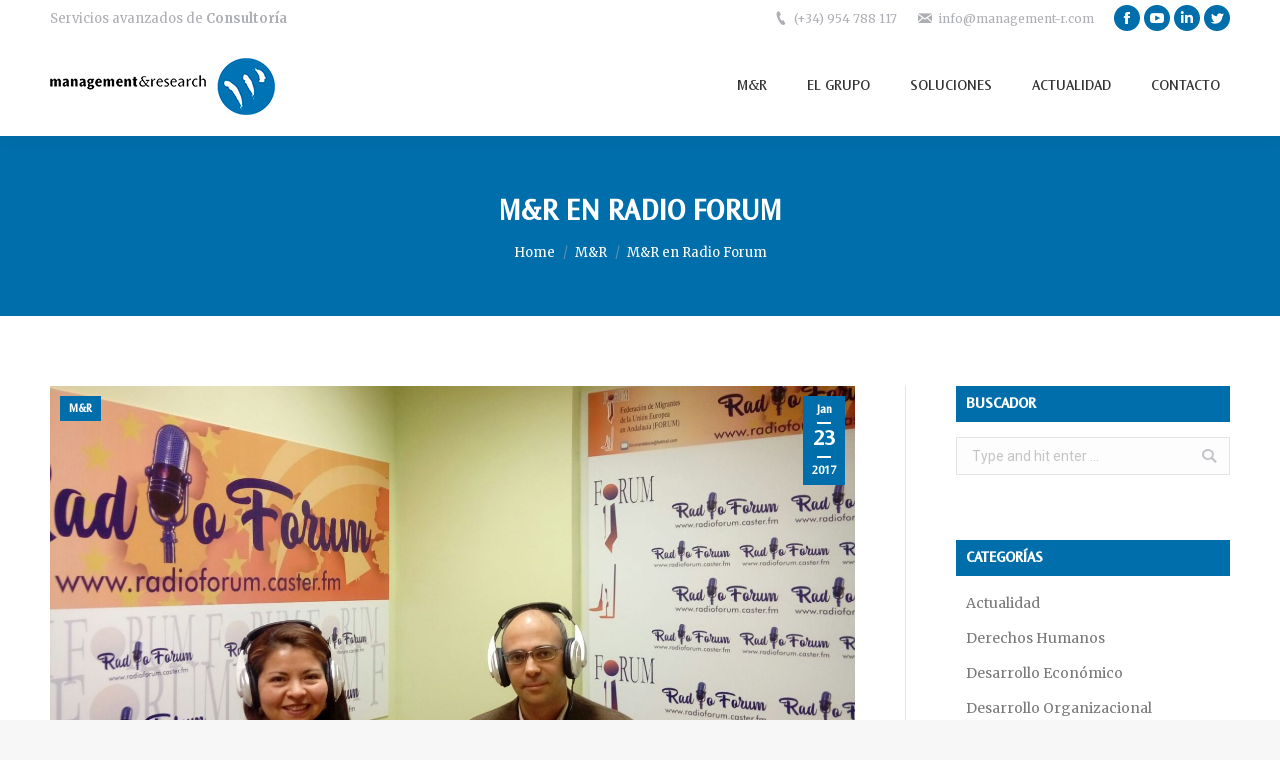

--- FILE ---
content_type: text/html; charset=UTF-8
request_url: https://management-r.com/mr-en-radio-forum/
body_size: 17293
content:
<!DOCTYPE html>
<!--[if !(IE 6) | !(IE 7) | !(IE 8)  ]><!-->
<html lang="en-US" class="no-js">
<!--<![endif]-->
<head>
	<meta charset="UTF-8" />
		<meta name="viewport" content="width=device-width, initial-scale=1, maximum-scale=1, user-scalable=0">
		<meta name="theme-color" content="1"/>	<link rel="profile" href="https://gmpg.org/xfn/11" />
	        <script type="text/javascript">
            if (/Android|webOS|iPhone|iPad|iPod|BlackBerry|IEMobile|Opera Mini/i.test(navigator.userAgent)) {
                var originalAddEventListener = EventTarget.prototype.addEventListener,
                    oldWidth = window.innerWidth;

                EventTarget.prototype.addEventListener = function (eventName, eventHandler, useCapture) {
                    if (eventName === "resize") {
                        originalAddEventListener.call(this, eventName, function (event) {
                            if (oldWidth === window.innerWidth) {
                                return;
                            }
                            else if (oldWidth !== window.innerWidth) {
                                oldWidth = window.innerWidth;
                            }
                            if (eventHandler.handleEvent) {
                                eventHandler.handleEvent.call(this, event);
                            }
                            else {
                                eventHandler.call(this, event);
                            };
                        }, useCapture);
                    }
                    else {
                        originalAddEventListener.call(this, eventName, eventHandler, useCapture);
                    };
                };
            };
        </script>
		<title>M&#038;R en Radio Forum &#8211; Management and Research</title>
<meta name='robots' content='max-image-preview:large' />
	<style>img:is([sizes="auto" i], [sizes^="auto," i]) { contain-intrinsic-size: 3000px 1500px }</style>
	<link rel='dns-prefetch' href='//fonts.googleapis.com' />
<link rel="alternate" type="application/rss+xml" title="Management and Research &raquo; Feed" href="https://management-r.com/feed/" />
<link rel="alternate" type="application/rss+xml" title="Management and Research &raquo; Comments Feed" href="https://management-r.com/comments/feed/" />
<link rel="alternate" type="application/rss+xml" title="Management and Research &raquo; M&#038;R en Radio Forum Comments Feed" href="https://management-r.com/mr-en-radio-forum/feed/" />
<script type="text/javascript">
/* <![CDATA[ */
window._wpemojiSettings = {"baseUrl":"https:\/\/s.w.org\/images\/core\/emoji\/15.0.3\/72x72\/","ext":".png","svgUrl":"https:\/\/s.w.org\/images\/core\/emoji\/15.0.3\/svg\/","svgExt":".svg","source":{"concatemoji":"https:\/\/management-r.com\/wp-includes\/js\/wp-emoji-release.min.js"}};
/*! This file is auto-generated */
!function(i,n){var o,s,e;function c(e){try{var t={supportTests:e,timestamp:(new Date).valueOf()};sessionStorage.setItem(o,JSON.stringify(t))}catch(e){}}function p(e,t,n){e.clearRect(0,0,e.canvas.width,e.canvas.height),e.fillText(t,0,0);var t=new Uint32Array(e.getImageData(0,0,e.canvas.width,e.canvas.height).data),r=(e.clearRect(0,0,e.canvas.width,e.canvas.height),e.fillText(n,0,0),new Uint32Array(e.getImageData(0,0,e.canvas.width,e.canvas.height).data));return t.every(function(e,t){return e===r[t]})}function u(e,t,n){switch(t){case"flag":return n(e,"\ud83c\udff3\ufe0f\u200d\u26a7\ufe0f","\ud83c\udff3\ufe0f\u200b\u26a7\ufe0f")?!1:!n(e,"\ud83c\uddfa\ud83c\uddf3","\ud83c\uddfa\u200b\ud83c\uddf3")&&!n(e,"\ud83c\udff4\udb40\udc67\udb40\udc62\udb40\udc65\udb40\udc6e\udb40\udc67\udb40\udc7f","\ud83c\udff4\u200b\udb40\udc67\u200b\udb40\udc62\u200b\udb40\udc65\u200b\udb40\udc6e\u200b\udb40\udc67\u200b\udb40\udc7f");case"emoji":return!n(e,"\ud83d\udc26\u200d\u2b1b","\ud83d\udc26\u200b\u2b1b")}return!1}function f(e,t,n){var r="undefined"!=typeof WorkerGlobalScope&&self instanceof WorkerGlobalScope?new OffscreenCanvas(300,150):i.createElement("canvas"),a=r.getContext("2d",{willReadFrequently:!0}),o=(a.textBaseline="top",a.font="600 32px Arial",{});return e.forEach(function(e){o[e]=t(a,e,n)}),o}function t(e){var t=i.createElement("script");t.src=e,t.defer=!0,i.head.appendChild(t)}"undefined"!=typeof Promise&&(o="wpEmojiSettingsSupports",s=["flag","emoji"],n.supports={everything:!0,everythingExceptFlag:!0},e=new Promise(function(e){i.addEventListener("DOMContentLoaded",e,{once:!0})}),new Promise(function(t){var n=function(){try{var e=JSON.parse(sessionStorage.getItem(o));if("object"==typeof e&&"number"==typeof e.timestamp&&(new Date).valueOf()<e.timestamp+604800&&"object"==typeof e.supportTests)return e.supportTests}catch(e){}return null}();if(!n){if("undefined"!=typeof Worker&&"undefined"!=typeof OffscreenCanvas&&"undefined"!=typeof URL&&URL.createObjectURL&&"undefined"!=typeof Blob)try{var e="postMessage("+f.toString()+"("+[JSON.stringify(s),u.toString(),p.toString()].join(",")+"));",r=new Blob([e],{type:"text/javascript"}),a=new Worker(URL.createObjectURL(r),{name:"wpTestEmojiSupports"});return void(a.onmessage=function(e){c(n=e.data),a.terminate(),t(n)})}catch(e){}c(n=f(s,u,p))}t(n)}).then(function(e){for(var t in e)n.supports[t]=e[t],n.supports.everything=n.supports.everything&&n.supports[t],"flag"!==t&&(n.supports.everythingExceptFlag=n.supports.everythingExceptFlag&&n.supports[t]);n.supports.everythingExceptFlag=n.supports.everythingExceptFlag&&!n.supports.flag,n.DOMReady=!1,n.readyCallback=function(){n.DOMReady=!0}}).then(function(){return e}).then(function(){var e;n.supports.everything||(n.readyCallback(),(e=n.source||{}).concatemoji?t(e.concatemoji):e.wpemoji&&e.twemoji&&(t(e.twemoji),t(e.wpemoji)))}))}((window,document),window._wpemojiSettings);
/* ]]> */
</script>
<style id='wp-emoji-styles-inline-css' type='text/css'>

	img.wp-smiley, img.emoji {
		display: inline !important;
		border: none !important;
		box-shadow: none !important;
		height: 1em !important;
		width: 1em !important;
		margin: 0 0.07em !important;
		vertical-align: -0.1em !important;
		background: none !important;
		padding: 0 !important;
	}
</style>
<link rel='stylesheet' id='wp-block-library-css' href='https://management-r.com/wp-includes/css/dist/block-library/style.min.css' type='text/css' media='all' />
<style id='wp-block-library-theme-inline-css' type='text/css'>
.wp-block-audio :where(figcaption){color:#555;font-size:13px;text-align:center}.is-dark-theme .wp-block-audio :where(figcaption){color:#ffffffa6}.wp-block-audio{margin:0 0 1em}.wp-block-code{border:1px solid #ccc;border-radius:4px;font-family:Menlo,Consolas,monaco,monospace;padding:.8em 1em}.wp-block-embed :where(figcaption){color:#555;font-size:13px;text-align:center}.is-dark-theme .wp-block-embed :where(figcaption){color:#ffffffa6}.wp-block-embed{margin:0 0 1em}.blocks-gallery-caption{color:#555;font-size:13px;text-align:center}.is-dark-theme .blocks-gallery-caption{color:#ffffffa6}:root :where(.wp-block-image figcaption){color:#555;font-size:13px;text-align:center}.is-dark-theme :root :where(.wp-block-image figcaption){color:#ffffffa6}.wp-block-image{margin:0 0 1em}.wp-block-pullquote{border-bottom:4px solid;border-top:4px solid;color:currentColor;margin-bottom:1.75em}.wp-block-pullquote cite,.wp-block-pullquote footer,.wp-block-pullquote__citation{color:currentColor;font-size:.8125em;font-style:normal;text-transform:uppercase}.wp-block-quote{border-left:.25em solid;margin:0 0 1.75em;padding-left:1em}.wp-block-quote cite,.wp-block-quote footer{color:currentColor;font-size:.8125em;font-style:normal;position:relative}.wp-block-quote:where(.has-text-align-right){border-left:none;border-right:.25em solid;padding-left:0;padding-right:1em}.wp-block-quote:where(.has-text-align-center){border:none;padding-left:0}.wp-block-quote.is-large,.wp-block-quote.is-style-large,.wp-block-quote:where(.is-style-plain){border:none}.wp-block-search .wp-block-search__label{font-weight:700}.wp-block-search__button{border:1px solid #ccc;padding:.375em .625em}:where(.wp-block-group.has-background){padding:1.25em 2.375em}.wp-block-separator.has-css-opacity{opacity:.4}.wp-block-separator{border:none;border-bottom:2px solid;margin-left:auto;margin-right:auto}.wp-block-separator.has-alpha-channel-opacity{opacity:1}.wp-block-separator:not(.is-style-wide):not(.is-style-dots){width:100px}.wp-block-separator.has-background:not(.is-style-dots){border-bottom:none;height:1px}.wp-block-separator.has-background:not(.is-style-wide):not(.is-style-dots){height:2px}.wp-block-table{margin:0 0 1em}.wp-block-table td,.wp-block-table th{word-break:normal}.wp-block-table :where(figcaption){color:#555;font-size:13px;text-align:center}.is-dark-theme .wp-block-table :where(figcaption){color:#ffffffa6}.wp-block-video :where(figcaption){color:#555;font-size:13px;text-align:center}.is-dark-theme .wp-block-video :where(figcaption){color:#ffffffa6}.wp-block-video{margin:0 0 1em}:root :where(.wp-block-template-part.has-background){margin-bottom:0;margin-top:0;padding:1.25em 2.375em}
</style>
<style id='classic-theme-styles-inline-css' type='text/css'>
/*! This file is auto-generated */
.wp-block-button__link{color:#fff;background-color:#32373c;border-radius:9999px;box-shadow:none;text-decoration:none;padding:calc(.667em + 2px) calc(1.333em + 2px);font-size:1.125em}.wp-block-file__button{background:#32373c;color:#fff;text-decoration:none}
</style>
<style id='global-styles-inline-css' type='text/css'>
:root{--wp--preset--aspect-ratio--square: 1;--wp--preset--aspect-ratio--4-3: 4/3;--wp--preset--aspect-ratio--3-4: 3/4;--wp--preset--aspect-ratio--3-2: 3/2;--wp--preset--aspect-ratio--2-3: 2/3;--wp--preset--aspect-ratio--16-9: 16/9;--wp--preset--aspect-ratio--9-16: 9/16;--wp--preset--color--black: #000000;--wp--preset--color--cyan-bluish-gray: #abb8c3;--wp--preset--color--white: #FFF;--wp--preset--color--pale-pink: #f78da7;--wp--preset--color--vivid-red: #cf2e2e;--wp--preset--color--luminous-vivid-orange: #ff6900;--wp--preset--color--luminous-vivid-amber: #fcb900;--wp--preset--color--light-green-cyan: #7bdcb5;--wp--preset--color--vivid-green-cyan: #00d084;--wp--preset--color--pale-cyan-blue: #8ed1fc;--wp--preset--color--vivid-cyan-blue: #0693e3;--wp--preset--color--vivid-purple: #9b51e0;--wp--preset--color--accent: #1ebbf0;--wp--preset--color--dark-gray: #111;--wp--preset--color--light-gray: #767676;--wp--preset--gradient--vivid-cyan-blue-to-vivid-purple: linear-gradient(135deg,rgba(6,147,227,1) 0%,rgb(155,81,224) 100%);--wp--preset--gradient--light-green-cyan-to-vivid-green-cyan: linear-gradient(135deg,rgb(122,220,180) 0%,rgb(0,208,130) 100%);--wp--preset--gradient--luminous-vivid-amber-to-luminous-vivid-orange: linear-gradient(135deg,rgba(252,185,0,1) 0%,rgba(255,105,0,1) 100%);--wp--preset--gradient--luminous-vivid-orange-to-vivid-red: linear-gradient(135deg,rgba(255,105,0,1) 0%,rgb(207,46,46) 100%);--wp--preset--gradient--very-light-gray-to-cyan-bluish-gray: linear-gradient(135deg,rgb(238,238,238) 0%,rgb(169,184,195) 100%);--wp--preset--gradient--cool-to-warm-spectrum: linear-gradient(135deg,rgb(74,234,220) 0%,rgb(151,120,209) 20%,rgb(207,42,186) 40%,rgb(238,44,130) 60%,rgb(251,105,98) 80%,rgb(254,248,76) 100%);--wp--preset--gradient--blush-light-purple: linear-gradient(135deg,rgb(255,206,236) 0%,rgb(152,150,240) 100%);--wp--preset--gradient--blush-bordeaux: linear-gradient(135deg,rgb(254,205,165) 0%,rgb(254,45,45) 50%,rgb(107,0,62) 100%);--wp--preset--gradient--luminous-dusk: linear-gradient(135deg,rgb(255,203,112) 0%,rgb(199,81,192) 50%,rgb(65,88,208) 100%);--wp--preset--gradient--pale-ocean: linear-gradient(135deg,rgb(255,245,203) 0%,rgb(182,227,212) 50%,rgb(51,167,181) 100%);--wp--preset--gradient--electric-grass: linear-gradient(135deg,rgb(202,248,128) 0%,rgb(113,206,126) 100%);--wp--preset--gradient--midnight: linear-gradient(135deg,rgb(2,3,129) 0%,rgb(40,116,252) 100%);--wp--preset--font-size--small: 13px;--wp--preset--font-size--medium: 20px;--wp--preset--font-size--large: 36px;--wp--preset--font-size--x-large: 42px;--wp--preset--spacing--20: 0.44rem;--wp--preset--spacing--30: 0.67rem;--wp--preset--spacing--40: 1rem;--wp--preset--spacing--50: 1.5rem;--wp--preset--spacing--60: 2.25rem;--wp--preset--spacing--70: 3.38rem;--wp--preset--spacing--80: 5.06rem;--wp--preset--shadow--natural: 6px 6px 9px rgba(0, 0, 0, 0.2);--wp--preset--shadow--deep: 12px 12px 50px rgba(0, 0, 0, 0.4);--wp--preset--shadow--sharp: 6px 6px 0px rgba(0, 0, 0, 0.2);--wp--preset--shadow--outlined: 6px 6px 0px -3px rgba(255, 255, 255, 1), 6px 6px rgba(0, 0, 0, 1);--wp--preset--shadow--crisp: 6px 6px 0px rgba(0, 0, 0, 1);}:where(.is-layout-flex){gap: 0.5em;}:where(.is-layout-grid){gap: 0.5em;}body .is-layout-flex{display: flex;}.is-layout-flex{flex-wrap: wrap;align-items: center;}.is-layout-flex > :is(*, div){margin: 0;}body .is-layout-grid{display: grid;}.is-layout-grid > :is(*, div){margin: 0;}:where(.wp-block-columns.is-layout-flex){gap: 2em;}:where(.wp-block-columns.is-layout-grid){gap: 2em;}:where(.wp-block-post-template.is-layout-flex){gap: 1.25em;}:where(.wp-block-post-template.is-layout-grid){gap: 1.25em;}.has-black-color{color: var(--wp--preset--color--black) !important;}.has-cyan-bluish-gray-color{color: var(--wp--preset--color--cyan-bluish-gray) !important;}.has-white-color{color: var(--wp--preset--color--white) !important;}.has-pale-pink-color{color: var(--wp--preset--color--pale-pink) !important;}.has-vivid-red-color{color: var(--wp--preset--color--vivid-red) !important;}.has-luminous-vivid-orange-color{color: var(--wp--preset--color--luminous-vivid-orange) !important;}.has-luminous-vivid-amber-color{color: var(--wp--preset--color--luminous-vivid-amber) !important;}.has-light-green-cyan-color{color: var(--wp--preset--color--light-green-cyan) !important;}.has-vivid-green-cyan-color{color: var(--wp--preset--color--vivid-green-cyan) !important;}.has-pale-cyan-blue-color{color: var(--wp--preset--color--pale-cyan-blue) !important;}.has-vivid-cyan-blue-color{color: var(--wp--preset--color--vivid-cyan-blue) !important;}.has-vivid-purple-color{color: var(--wp--preset--color--vivid-purple) !important;}.has-black-background-color{background-color: var(--wp--preset--color--black) !important;}.has-cyan-bluish-gray-background-color{background-color: var(--wp--preset--color--cyan-bluish-gray) !important;}.has-white-background-color{background-color: var(--wp--preset--color--white) !important;}.has-pale-pink-background-color{background-color: var(--wp--preset--color--pale-pink) !important;}.has-vivid-red-background-color{background-color: var(--wp--preset--color--vivid-red) !important;}.has-luminous-vivid-orange-background-color{background-color: var(--wp--preset--color--luminous-vivid-orange) !important;}.has-luminous-vivid-amber-background-color{background-color: var(--wp--preset--color--luminous-vivid-amber) !important;}.has-light-green-cyan-background-color{background-color: var(--wp--preset--color--light-green-cyan) !important;}.has-vivid-green-cyan-background-color{background-color: var(--wp--preset--color--vivid-green-cyan) !important;}.has-pale-cyan-blue-background-color{background-color: var(--wp--preset--color--pale-cyan-blue) !important;}.has-vivid-cyan-blue-background-color{background-color: var(--wp--preset--color--vivid-cyan-blue) !important;}.has-vivid-purple-background-color{background-color: var(--wp--preset--color--vivid-purple) !important;}.has-black-border-color{border-color: var(--wp--preset--color--black) !important;}.has-cyan-bluish-gray-border-color{border-color: var(--wp--preset--color--cyan-bluish-gray) !important;}.has-white-border-color{border-color: var(--wp--preset--color--white) !important;}.has-pale-pink-border-color{border-color: var(--wp--preset--color--pale-pink) !important;}.has-vivid-red-border-color{border-color: var(--wp--preset--color--vivid-red) !important;}.has-luminous-vivid-orange-border-color{border-color: var(--wp--preset--color--luminous-vivid-orange) !important;}.has-luminous-vivid-amber-border-color{border-color: var(--wp--preset--color--luminous-vivid-amber) !important;}.has-light-green-cyan-border-color{border-color: var(--wp--preset--color--light-green-cyan) !important;}.has-vivid-green-cyan-border-color{border-color: var(--wp--preset--color--vivid-green-cyan) !important;}.has-pale-cyan-blue-border-color{border-color: var(--wp--preset--color--pale-cyan-blue) !important;}.has-vivid-cyan-blue-border-color{border-color: var(--wp--preset--color--vivid-cyan-blue) !important;}.has-vivid-purple-border-color{border-color: var(--wp--preset--color--vivid-purple) !important;}.has-vivid-cyan-blue-to-vivid-purple-gradient-background{background: var(--wp--preset--gradient--vivid-cyan-blue-to-vivid-purple) !important;}.has-light-green-cyan-to-vivid-green-cyan-gradient-background{background: var(--wp--preset--gradient--light-green-cyan-to-vivid-green-cyan) !important;}.has-luminous-vivid-amber-to-luminous-vivid-orange-gradient-background{background: var(--wp--preset--gradient--luminous-vivid-amber-to-luminous-vivid-orange) !important;}.has-luminous-vivid-orange-to-vivid-red-gradient-background{background: var(--wp--preset--gradient--luminous-vivid-orange-to-vivid-red) !important;}.has-very-light-gray-to-cyan-bluish-gray-gradient-background{background: var(--wp--preset--gradient--very-light-gray-to-cyan-bluish-gray) !important;}.has-cool-to-warm-spectrum-gradient-background{background: var(--wp--preset--gradient--cool-to-warm-spectrum) !important;}.has-blush-light-purple-gradient-background{background: var(--wp--preset--gradient--blush-light-purple) !important;}.has-blush-bordeaux-gradient-background{background: var(--wp--preset--gradient--blush-bordeaux) !important;}.has-luminous-dusk-gradient-background{background: var(--wp--preset--gradient--luminous-dusk) !important;}.has-pale-ocean-gradient-background{background: var(--wp--preset--gradient--pale-ocean) !important;}.has-electric-grass-gradient-background{background: var(--wp--preset--gradient--electric-grass) !important;}.has-midnight-gradient-background{background: var(--wp--preset--gradient--midnight) !important;}.has-small-font-size{font-size: var(--wp--preset--font-size--small) !important;}.has-medium-font-size{font-size: var(--wp--preset--font-size--medium) !important;}.has-large-font-size{font-size: var(--wp--preset--font-size--large) !important;}.has-x-large-font-size{font-size: var(--wp--preset--font-size--x-large) !important;}
:where(.wp-block-post-template.is-layout-flex){gap: 1.25em;}:where(.wp-block-post-template.is-layout-grid){gap: 1.25em;}
:where(.wp-block-columns.is-layout-flex){gap: 2em;}:where(.wp-block-columns.is-layout-grid){gap: 2em;}
:root :where(.wp-block-pullquote){font-size: 1.5em;line-height: 1.6;}
</style>
<link rel='stylesheet' id='contact-form-7-css' href='https://management-r.com/wp-content/plugins/contact-form-7/includes/css/styles.css' type='text/css' media='all' />
<link rel='stylesheet' id='rs-plugin-settings-css' href='https://management-r.com/wp-content/plugins/revslider/public/assets/css/rs6.css' type='text/css' media='all' />
<style id='rs-plugin-settings-inline-css' type='text/css'>
#rs-demo-id {}
</style>
<link rel='stylesheet' id='theme-name-parent-style-css' href='https://management-r.com/wp-content/themes/dt-the7/style.css' type='text/css' media='all' />
<link rel='stylesheet' id='child-theme-style-css' href='https://management-r.com/wp-content/themes/myr/style.css' type='text/css' media='all' />
<link rel='stylesheet' id='wpb-google-fonts-css' href='https://fonts.googleapis.com/css?family=Roboto+Condensed%3A400%2C400i%2C700%2C700i' type='text/css' media='all' />
<link rel='stylesheet' id='dt-web-fonts-css' href='//fonts.googleapis.com/css?family=Roboto%3A400%2C500%2C600%2C700%7CRoboto+Condensed%3A400%2C600%2C700' type='text/css' media='all' />
<link rel='stylesheet' id='dt-main-css' href='https://management-r.com/wp-content/themes/dt-the7/css/main.min.css' type='text/css' media='all' />
<style id='dt-main-inline-css' type='text/css'>
body #load {
  display: block;
  height: 100%;
  overflow: hidden;
  position: fixed;
  width: 100%;
  z-index: 9901;
  opacity: 1;
  visibility: visible;
  -webkit-transition: all .35s ease-out;
  transition: all .35s ease-out;
}
.load-wrap {
  width: 100%;
  height: 100%;
  background-position: center center;
  background-repeat: no-repeat;
  text-align: center;
}
.load-wrap > svg {
  position: absolute;
  top: 50%;
  left: 50%;
  -ms-transform: translate(-50%,-50%);
  -webkit-transform: translate(-50%,-50%);
  transform: translate(-50%,-50%);
}
#load {
  background-color: #ffffff;
}
.uil-default rect:not(.bk) {
  fill: rgba(51,51,51,0.3);
}
.uil-ring > path {
  fill: rgba(51,51,51,0.3);
}
.ring-loader .circle {
  fill: rgba(51,51,51,0.3);
}
.ring-loader .moving-circle {
  fill: #333333;
}
.uil-hourglass .glass {
  stroke: #333333;
}
.uil-hourglass .sand {
  fill: rgba(51,51,51,0.3);
}
.spinner-loader .load-wrap {
  background-image: url("data:image/svg+xml,%3Csvg width='75px' height='75px' xmlns='http://www.w3.org/2000/svg' viewBox='0 0 100 100' preserveAspectRatio='xMidYMid' class='uil-default'%3E%3Crect x='0' y='0' width='100' height='100' fill='none' class='bk'%3E%3C/rect%3E%3Crect  x='46.5' y='40' width='7' height='20' rx='5' ry='5' fill='rgba%2851%2C51%2C51%2C0.3%29' transform='rotate(0 50 50) translate(0 -30)'%3E  %3Canimate attributeName='opacity' from='1' to='0' dur='1s' begin='0s' repeatCount='indefinite'/%3E%3C/rect%3E%3Crect  x='46.5' y='40' width='7' height='20' rx='5' ry='5' fill='rgba%2851%2C51%2C51%2C0.3%29' transform='rotate(30 50 50) translate(0 -30)'%3E  %3Canimate attributeName='opacity' from='1' to='0' dur='1s' begin='0.08333333333333333s' repeatCount='indefinite'/%3E%3C/rect%3E%3Crect  x='46.5' y='40' width='7' height='20' rx='5' ry='5' fill='rgba%2851%2C51%2C51%2C0.3%29' transform='rotate(60 50 50) translate(0 -30)'%3E  %3Canimate attributeName='opacity' from='1' to='0' dur='1s' begin='0.16666666666666666s' repeatCount='indefinite'/%3E%3C/rect%3E%3Crect  x='46.5' y='40' width='7' height='20' rx='5' ry='5' fill='rgba%2851%2C51%2C51%2C0.3%29' transform='rotate(90 50 50) translate(0 -30)'%3E  %3Canimate attributeName='opacity' from='1' to='0' dur='1s' begin='0.25s' repeatCount='indefinite'/%3E%3C/rect%3E%3Crect  x='46.5' y='40' width='7' height='20' rx='5' ry='5' fill='rgba%2851%2C51%2C51%2C0.3%29' transform='rotate(120 50 50) translate(0 -30)'%3E  %3Canimate attributeName='opacity' from='1' to='0' dur='1s' begin='0.3333333333333333s' repeatCount='indefinite'/%3E%3C/rect%3E%3Crect  x='46.5' y='40' width='7' height='20' rx='5' ry='5' fill='rgba%2851%2C51%2C51%2C0.3%29' transform='rotate(150 50 50) translate(0 -30)'%3E  %3Canimate attributeName='opacity' from='1' to='0' dur='1s' begin='0.4166666666666667s' repeatCount='indefinite'/%3E%3C/rect%3E%3Crect  x='46.5' y='40' width='7' height='20' rx='5' ry='5' fill='rgba%2851%2C51%2C51%2C0.3%29' transform='rotate(180 50 50) translate(0 -30)'%3E  %3Canimate attributeName='opacity' from='1' to='0' dur='1s' begin='0.5s' repeatCount='indefinite'/%3E%3C/rect%3E%3Crect  x='46.5' y='40' width='7' height='20' rx='5' ry='5' fill='rgba%2851%2C51%2C51%2C0.3%29' transform='rotate(210 50 50) translate(0 -30)'%3E  %3Canimate attributeName='opacity' from='1' to='0' dur='1s' begin='0.5833333333333334s' repeatCount='indefinite'/%3E%3C/rect%3E%3Crect  x='46.5' y='40' width='7' height='20' rx='5' ry='5' fill='rgba%2851%2C51%2C51%2C0.3%29' transform='rotate(240 50 50) translate(0 -30)'%3E  %3Canimate attributeName='opacity' from='1' to='0' dur='1s' begin='0.6666666666666666s' repeatCount='indefinite'/%3E%3C/rect%3E%3Crect  x='46.5' y='40' width='7' height='20' rx='5' ry='5' fill='rgba%2851%2C51%2C51%2C0.3%29' transform='rotate(270 50 50) translate(0 -30)'%3E  %3Canimate attributeName='opacity' from='1' to='0' dur='1s' begin='0.75s' repeatCount='indefinite'/%3E%3C/rect%3E%3Crect  x='46.5' y='40' width='7' height='20' rx='5' ry='5' fill='rgba%2851%2C51%2C51%2C0.3%29' transform='rotate(300 50 50) translate(0 -30)'%3E  %3Canimate attributeName='opacity' from='1' to='0' dur='1s' begin='0.8333333333333334s' repeatCount='indefinite'/%3E%3C/rect%3E%3Crect  x='46.5' y='40' width='7' height='20' rx='5' ry='5' fill='rgba%2851%2C51%2C51%2C0.3%29' transform='rotate(330 50 50) translate(0 -30)'%3E  %3Canimate attributeName='opacity' from='1' to='0' dur='1s' begin='0.9166666666666666s' repeatCount='indefinite'/%3E%3C/rect%3E%3C/svg%3E");
}
.ring-loader .load-wrap {
  background-image: url("data:image/svg+xml,%3Csvg xmlns='http://www.w3.org/2000/svg' viewBox='0 0 32 32' width='72' height='72' fill='rgba%2851%2C51%2C51%2C0.3%29'%3E   %3Cpath opacity='.25' d='M16 0 A16 16 0 0 0 16 32 A16 16 0 0 0 16 0 M16 4 A12 12 0 0 1 16 28 A12 12 0 0 1 16 4'/%3E   %3Cpath d='M16 0 A16 16 0 0 1 32 16 L28 16 A12 12 0 0 0 16 4z'%3E     %3CanimateTransform attributeName='transform' type='rotate' from='0 16 16' to='360 16 16' dur='0.8s' repeatCount='indefinite' /%3E   %3C/path%3E %3C/svg%3E");
}
.hourglass-loader .load-wrap {
  background-image: url("data:image/svg+xml,%3Csvg xmlns='http://www.w3.org/2000/svg' viewBox='0 0 32 32' width='72' height='72' fill='rgba%2851%2C51%2C51%2C0.3%29'%3E   %3Cpath transform='translate(2)' d='M0 12 V20 H4 V12z'%3E      %3Canimate attributeName='d' values='M0 12 V20 H4 V12z; M0 4 V28 H4 V4z; M0 12 V20 H4 V12z; M0 12 V20 H4 V12z' dur='1.2s' repeatCount='indefinite' begin='0' keytimes='0;.2;.5;1' keySplines='0.2 0.2 0.4 0.8;0.2 0.6 0.4 0.8;0.2 0.8 0.4 0.8' calcMode='spline'  /%3E   %3C/path%3E   %3Cpath transform='translate(8)' d='M0 12 V20 H4 V12z'%3E     %3Canimate attributeName='d' values='M0 12 V20 H4 V12z; M0 4 V28 H4 V4z; M0 12 V20 H4 V12z; M0 12 V20 H4 V12z' dur='1.2s' repeatCount='indefinite' begin='0.2' keytimes='0;.2;.5;1' keySplines='0.2 0.2 0.4 0.8;0.2 0.6 0.4 0.8;0.2 0.8 0.4 0.8' calcMode='spline'  /%3E   %3C/path%3E   %3Cpath transform='translate(14)' d='M0 12 V20 H4 V12z'%3E     %3Canimate attributeName='d' values='M0 12 V20 H4 V12z; M0 4 V28 H4 V4z; M0 12 V20 H4 V12z; M0 12 V20 H4 V12z' dur='1.2s' repeatCount='indefinite' begin='0.4' keytimes='0;.2;.5;1' keySplines='0.2 0.2 0.4 0.8;0.2 0.6 0.4 0.8;0.2 0.8 0.4 0.8' calcMode='spline' /%3E   %3C/path%3E   %3Cpath transform='translate(20)' d='M0 12 V20 H4 V12z'%3E     %3Canimate attributeName='d' values='M0 12 V20 H4 V12z; M0 4 V28 H4 V4z; M0 12 V20 H4 V12z; M0 12 V20 H4 V12z' dur='1.2s' repeatCount='indefinite' begin='0.6' keytimes='0;.2;.5;1' keySplines='0.2 0.2 0.4 0.8;0.2 0.6 0.4 0.8;0.2 0.8 0.4 0.8' calcMode='spline' /%3E   %3C/path%3E   %3Cpath transform='translate(26)' d='M0 12 V20 H4 V12z'%3E     %3Canimate attributeName='d' values='M0 12 V20 H4 V12z; M0 4 V28 H4 V4z; M0 12 V20 H4 V12z; M0 12 V20 H4 V12z' dur='1.2s' repeatCount='indefinite' begin='0.8' keytimes='0;.2;.5;1' keySplines='0.2 0.2 0.4 0.8;0.2 0.6 0.4 0.8;0.2 0.8 0.4 0.8' calcMode='spline' /%3E   %3C/path%3E %3C/svg%3E");
}

</style>
<link rel='stylesheet' id='dt-awsome-fonts-back-css' href='https://management-r.com/wp-content/themes/dt-the7/fonts/FontAwesome/back-compat.min.css' type='text/css' media='all' />
<link rel='stylesheet' id='dt-awsome-fonts-css' href='https://management-r.com/wp-content/themes/dt-the7/fonts/FontAwesome/css/all.min.css' type='text/css' media='all' />
<link rel='stylesheet' id='dt-fontello-css' href='https://management-r.com/wp-content/themes/dt-the7/fonts/fontello/css/fontello.min.css' type='text/css' media='all' />
<link rel='stylesheet' id='dt-custom-css' href='https://management-r.com/wp-content/uploads/the7-css/custom.css' type='text/css' media='all' />
<link rel='stylesheet' id='dt-media-css' href='https://management-r.com/wp-content/uploads/the7-css/media.css' type='text/css' media='all' />
<link rel='stylesheet' id='the7-mega-menu-css' href='https://management-r.com/wp-content/uploads/the7-css/mega-menu.css' type='text/css' media='all' />
<link rel='stylesheet' id='style-css' href='https://management-r.com/wp-content/themes/myr/style.css' type='text/css' media='all' />
<script type="text/javascript" src="https://management-r.com/wp-includes/js/jquery/jquery.min.js" id="jquery-core-js"></script>
<script type="text/javascript" src="https://management-r.com/wp-includes/js/jquery/jquery-migrate.min.js" id="jquery-migrate-js"></script>
<script type="text/javascript" src="https://management-r.com/wp-content/plugins/revslider/public/assets/js/revolution.tools.min.js" id="tp-tools-js"></script>
<script type="text/javascript" src="https://management-r.com/wp-content/plugins/revslider/public/assets/js/rs6.min.js" id="revmin-js"></script>
<script type="text/javascript" id="dt-above-fold-js-extra">
/* <![CDATA[ */
var dtLocal = {"themeUrl":"https:\/\/management-r.com\/wp-content\/themes\/dt-the7","passText":"To view this protected post, enter the password below:","moreButtonText":{"loading":"Loading...","loadMore":"Load more"},"postID":"1955","ajaxurl":"https:\/\/management-r.com\/wp-admin\/admin-ajax.php","contactMessages":{"required":"One or more fields have an error. Please check and try again.","terms":"Please accept the privacy policy."},"ajaxNonce":"bd95833a04","pageData":"","themeSettings":{"smoothScroll":"off","lazyLoading":false,"accentColor":{"mode":"gradient","color":"#1ebbf0"},"desktopHeader":{"height":100},"floatingHeader":{"showAfter":140,"showMenu":true,"height":60,"logo":{"showLogo":true,"html":"<img class=\" preload-me\" src=\"https:\/\/management-r.com\/wp-content\/uploads\/2018\/10\/logotipo-sticky.png\" srcset=\"https:\/\/management-r.com\/wp-content\/uploads\/2018\/10\/logotipo-sticky.png 200w, https:\/\/management-r.com\/wp-content\/uploads\/2018\/10\/logotipo-sticky.png 200w\" width=\"200\" height=\"41\"   sizes=\"200px\" alt=\"Management and Research\" \/>","url":"https:\/\/management-r.com\/"}},"topLine":{"floatingTopLine":{"logo":{"showLogo":false,"html":""}}},"mobileHeader":{"firstSwitchPoint":1050,"secondSwitchPoint":778,"firstSwitchPointHeight":80,"secondSwitchPointHeight":60},"stickyMobileHeaderFirstSwitch":{"logo":{"html":"<img class=\" preload-me\" src=\"https:\/\/management-r.com\/wp-content\/uploads\/2019\/03\/logo-original-header-1.png\" srcset=\"https:\/\/management-r.com\/wp-content\/uploads\/2019\/03\/logo-original-header-1.png 225w, https:\/\/management-r.com\/wp-content\/uploads\/2019\/03\/logo-original-header-1.png 225w\" width=\"225\" height=\"57\"   sizes=\"225px\" alt=\"Management and Research\" \/>"}},"stickyMobileHeaderSecondSwitch":{"logo":{"html":"<img class=\" preload-me\" src=\"https:\/\/management-r.com\/wp-content\/uploads\/2018\/10\/logotipo-sticky.png\" srcset=\"https:\/\/management-r.com\/wp-content\/uploads\/2018\/10\/logotipo-sticky.png 200w, https:\/\/management-r.com\/wp-content\/uploads\/2018\/10\/logotipo-sticky.png 200w\" width=\"200\" height=\"41\"   sizes=\"200px\" alt=\"Management and Research\" \/>"}},"content":{"textColor":"#85868c","headerColor":"#333333"},"sidebar":{"switchPoint":990},"boxedWidth":"1340px","stripes":{"stripe1":{"textColor":"#787d85","headerColor":"#3b3f4a"},"stripe2":{"textColor":"#8b9199","headerColor":"#ffffff"},"stripe3":{"textColor":"#ffffff","headerColor":"#ffffff"}}}};
var dtShare = {"shareButtonText":{"facebook":"Share on Facebook","twitter":"Tweet","pinterest":"Pin it","linkedin":"Share on Linkedin","whatsapp":"Share on Whatsapp","google":"Share on Google Plus"},"overlayOpacity":"85"};
/* ]]> */
</script>
<script type="text/javascript" src="https://management-r.com/wp-content/themes/dt-the7/js/above-the-fold.min.js" id="dt-above-fold-js"></script>
<script type="text/javascript" id="whp5891front.js5578-js-extra">
/* <![CDATA[ */
var whp_local_data = {"add_url":"https:\/\/management-r.com\/wp-admin\/post-new.php?post_type=event","ajaxurl":"https:\/\/management-r.com\/wp-admin\/admin-ajax.php"};
/* ]]> */
</script>
<script type="text/javascript" src="https://management-r.com/wp-content/plugins/wp-security-hardening/modules/js/front.js" id="whp5891front.js5578-js"></script>
<link rel="https://api.w.org/" href="https://management-r.com/wp-json/" /><link rel="alternate" title="JSON" type="application/json" href="https://management-r.com/wp-json/wp/v2/posts/1955" /><link rel="EditURI" type="application/rsd+xml" title="RSD" href="https://management-r.com/xmlrpc.php?rsd" />

<link rel="canonical" href="https://management-r.com/mr-en-radio-forum/" />
<link rel='shortlink' href='https://management-r.com/?p=1955' />
<link rel="alternate" title="oEmbed (JSON)" type="application/json+oembed" href="https://management-r.com/wp-json/oembed/1.0/embed?url=https%3A%2F%2Fmanagement-r.com%2Fmr-en-radio-forum%2F" />
<link rel="alternate" title="oEmbed (XML)" type="text/xml+oembed" href="https://management-r.com/wp-json/oembed/1.0/embed?url=https%3A%2F%2Fmanagement-r.com%2Fmr-en-radio-forum%2F&#038;format=xml" />
<meta property="og:site_name" content="Management and Research" />
<meta property="og:title" content="M&#038;R en Radio Forum" />
<meta property="og:description" content="Francisco Ramos, gerente de Management &amp; Research, en Radio Forum, junto a la directora Ana María Ramírez. Radio Forum promueve una radio diversa y multicultural, reflejo de la realidad de nuestra región y nuestro país. Hablamos de la Gestión del Cambio y de herramientas del entorno profesional aplicadas a nuestro desarrollo personal." />
<meta property="og:image" content="https://management-r.com/wp-content/uploads/2017/01/IMG-20170123-WA0005.jpg" />
<meta property="og:url" content="https://management-r.com/mr-en-radio-forum/" />
<meta property="og:type" content="article" />
<link rel="pingback" href="https://management-r.com/xmlrpc.php">
<meta name="generator" content="Elementor 3.27.6; features: additional_custom_breakpoints; settings: css_print_method-external, google_font-enabled, font_display-auto">
			<style>
				.e-con.e-parent:nth-of-type(n+4):not(.e-lazyloaded):not(.e-no-lazyload),
				.e-con.e-parent:nth-of-type(n+4):not(.e-lazyloaded):not(.e-no-lazyload) * {
					background-image: none !important;
				}
				@media screen and (max-height: 1024px) {
					.e-con.e-parent:nth-of-type(n+3):not(.e-lazyloaded):not(.e-no-lazyload),
					.e-con.e-parent:nth-of-type(n+3):not(.e-lazyloaded):not(.e-no-lazyload) * {
						background-image: none !important;
					}
				}
				@media screen and (max-height: 640px) {
					.e-con.e-parent:nth-of-type(n+2):not(.e-lazyloaded):not(.e-no-lazyload),
					.e-con.e-parent:nth-of-type(n+2):not(.e-lazyloaded):not(.e-no-lazyload) * {
						background-image: none !important;
					}
				}
			</style>
			<script type="text/javascript">
document.addEventListener("DOMContentLoaded", function(event) { 
	var load = document.getElementById("load");
	
	if(!load.classList.contains('loader-removed')){
		var removeLoading = setTimeout(function() {
			load.className += " loader-removed";
		}, 300);
	}
});
</script>
<link rel="icon" href="https://management-r.com/wp-content/uploads/2019/11/favicon-myr.ico" type="image/x-icon" sizes="16x16"/><script type="text/javascript">function setREVStartSize(a){try{var b,c=document.getElementById(a.c).parentNode.offsetWidth;if(c=0===c||isNaN(c)?window.innerWidth:c,a.tabw=void 0===a.tabw?0:parseInt(a.tabw),a.thumbw=void 0===a.thumbw?0:parseInt(a.thumbw),a.tabh=void 0===a.tabh?0:parseInt(a.tabh),a.thumbh=void 0===a.thumbh?0:parseInt(a.thumbh),a.tabhide=void 0===a.tabhide?0:parseInt(a.tabhide),a.thumbhide=void 0===a.thumbhide?0:parseInt(a.thumbhide),a.mh=void 0===a.mh||""==a.mh?0:a.mh,"fullscreen"===a.layout||"fullscreen"===a.l)b=Math.max(a.mh,window.innerHeight);else{for(var d in a.gw=Array.isArray(a.gw)?a.gw:[a.gw],a.rl)(void 0===a.gw[d]||0===a.gw[d])&&(a.gw[d]=a.gw[d-1]);for(var d in a.gh=void 0===a.el||""===a.el||Array.isArray(a.el)&&0==a.el.length?a.gh:a.el,a.gh=Array.isArray(a.gh)?a.gh:[a.gh],a.rl)(void 0===a.gh[d]||0===a.gh[d])&&(a.gh[d]=a.gh[d-1]);var e,f=Array(a.rl.length),g=0;for(var d in a.tabw=a.tabhide>=c?0:a.tabw,a.thumbw=a.thumbhide>=c?0:a.thumbw,a.tabh=a.tabhide>=c?0:a.tabh,a.thumbh=a.thumbhide>=c?0:a.thumbh,a.rl)f[d]=a.rl[d]<window.innerWidth?0:a.rl[d];for(var d in e=f[0],f)e>f[d]&&0<f[d]&&(e=f[d],g=d);var h=c>a.gw[g]+a.tabw+a.thumbw?1:(c-(a.tabw+a.thumbw))/a.gw[g];b=a.gh[g]*h+(a.tabh+a.thumbh)}void 0===window.rs_init_css&&(window.rs_init_css=document.head.appendChild(document.createElement("style"))),document.getElementById(a.c).height=b,window.rs_init_css.innerHTML+="#"+a.c+"_wrapper { height: "+b+"px }"}catch(a){console.log("Failure at Presize of Slider:"+a)}};</script>
		<style type="text/css" id="wp-custom-css">
			/* Toolbar */
.top-bar .mini-widgets .text-area p {
	font-family: "Merriweather", Sans-serif;
	font-size:13px;
}

.top-bar .mini-widgets .mini-contacts a {
	font-family: "Merriweather", Sans-serif;
	font-size:12px;
}


/* Menu */
.main-nav > li > a .menu-text {
	font-family: "Ocean Sans", Sans-serif;
	font-size:16px;
}

ul.main-nav li.menu-item ul.sub-nav li.menu-item a .menu-text {
	font-family: "Ocean Sans", Sans-serif;
	font-size: 15px;
}

ul.main-nav li.menu-item.current_page_item > a,
ul.main-nav li.menu-item.current-menu-parent > a
{
	background: #f1f1f1;
}


ul.main-nav li.menu-item.current_page_item:hover > a span.menu-item-text span.menu-text,
ul.main-nav li.menu-item.current-menu-parent:hover > a span.menu-item-text span.menu-text{
	color:#333333;
}

ul.main-nav li.menu-item ul.sub-nav li.menu-item.current-menu-item a span.menu-text {
	color:#333333;
}

ul.main-nav li.menu-item:hover a span.menu-item-text span.menu-text {
	color:#fff;
}


/* Titulares */
.fancy-header h1.fancy-title {
	font-family: "Ocean Sans", Sans-serif;
	font-size: 38px;
	}

ol.breadcrumbs li {
	font-family: "Merriweather", Sans-serif;
}


/* BLOG */
/* Sidebar */
.elementor-widget-sidebar .widget-title {
		font-family: "Ocean Sans", Sans-serif;align-content;
	text-transform: uppercase;
	background: #006eab;
	color:#fff;
	padding: 5px 10px;
}

.elementor-widget-sidebar .widget {
	margin-bottom: 30px;
}

.elementor-widget-sidebar .widget .cat-item a {
	color:#7a7a7a;
	font-family: "Merriweather", Sans-serif;
	font-size: 14px;
	padding: 0 10px;
}

.elementor-widget-sidebar .widget .cat-item a:hover {
	color:#006eab;
}


/* Archive */
.archive.category .page-title {
	background: #006eab;
	
}
.archive.category .page-title .page-title-head h1,
.archive.category .page-title .page-title-head h1 span{ color:#fff;
font-family: "Ocean Sans", Sans-serif;}

.archive.category .page-title .page-title-breadcrumbs li, .archive.category .page-title .page-title-breadcrumbs li a{
	color: #fff;
	font-family: "Merriweather", Sans-serif;
}

.archive.category .type-post h3.entry-title a {
	color: #006eab;
	font-family: "Ocean Sans", Sans-serif;
	text-transform: uppercase;
	line-height: 1.2em;
}

.archive.category .type-post h3.entry-title a:hover {
	color: #006eab !important;
	text-decoration: underline !important;
}

.archive.category .type-post .entry-meta {
	display: none;
}

.archive.category .type-post .blog-content p {
	font-family: "Merriweather", Sans-serif;
	font-size: 14px;
	color:#7a7a7a;
	line-height: 21px;
}


/* Single Post */
.single.single-post .sidebar .widget .widget-title  {
	font-family: "Ocean Sans", Sans-serif;align-content;
	text-transform: uppercase;
	background: #006eab;
	color:#fff;
	padding: 5px 10px;
}

.single.single-post .sidebar .widget li.cat-item a {
	color:#7a7a7a;
	font-family: "Merriweather", Sans-serif;
	font-size: 14px;
	padding: 0 10px;
}

.single.single-post .sidebar .widget li.cat-item a:hover {
	color:#006eab;
}


.single.single-post .page-title {
	background: #006eab;
}
.single.single-post .page-title .page-title-head h1.entry-title { 
	color:#fff !important;
	font-family: "Ocean Sans", Sans-serif !important;
}

.single.single-post .page-title .page-title-breadcrumbs li, .single.single-post .page-title .page-title-breadcrumbs li a{
	color: #fff;
	font-family: "Merriweather", Sans-serif;
}

.single.single-post .fancy-categories a {
	font-family: "Ocean Sans", Sans-serif !important;
	color: #fff;
	background: #006eab;
}

.single.single-post .fancy-date a {
	color: #fff;
	background: #006eab;
}

.single.single-post .fancy-date a span {
	color:#fff;
	font-family: "Ocean Sans", Sans-serif !important;
}

.single.single-post .fancy-date a span.entry-date:after, .single.single-post .fancy-date a span.entry-month:after {
	background: #fff; important;
}

.single.single-post .entry-content p {
	color:#7a7a7a !important;
	font-family: "Merriweather", Sans-serif !important;
	font-size: 14px !important;
	line-height: 24px !important;
}

.single.single-post .entry-content p a {
	color:#006eab !important;
	text-decoration: none;
}

.single.single-post .entry-content p a:hover {
	text-decoration: underline;
}

.single.single-post .entry-content h2 {
	font-family: "Ocean Sans", Sans-serif;
	color:#006eab !important;
	font-size: 35px;
}

.single.single-post .entry-content h3 {
	font-family: "Ocean Sans", Sans-serif;
	color:#7a7a7a !important;
	font-size: 30px;
}

.single.single-post .entry-content h4 {
	font-family: "Ocean Sans", Sans-serif;
	color:#7a7a7a !important;
	font-size: 25px;
}

.single.single-post .entry-content h5 {
	font-family: "Ocean Sans", Sans-serif;
	color:#7a7a7a !important;
	font-size: 20px;
}

.single.single-post .entry-content h6 {
	font-family: "Ocean Sans", Sans-serif;
	color:#7a7a7a !important;
	font-size: 15px;
}


.single.single-post .entry-tags {
	font-family: "Ocean Sans", Sans-serif;
	color:#7a7a7a !important;
	font-size: 16px;
}

.single.single-post .entry-tags a {
	font-family: "Ocean Sans", Sans-serif;
	color:#fff !important;
	font-size: 16px;;
	background: #006eab;
	padding: 3px 8px;
}

.single.single-post .entry-tags a:hover {
	background: #7a7a7a;
}

.single.single-post .post-navigation .meta-nav {
	color:#7a7a7a !important;
	font-family: "Merriweather", Sans-serif !important;
	font-size: 14px !important;
}

.single.single-post .post-navigation .nav-links a .post-title {
	font-family: "Ocean Sans", Sans-serif;
	color:#006eab; !important;
	font-size: 16px;
	text-transform: uppercase; 
	line-height: 1.2em;
}

.single.single-post .post-navigation .nav-links a:hover .post-title {
	color: #006eab !important;
	text-decoration: underline;
}

.single.single-post .post-meta .entry-meta {
	display: none !important;
}

.single.single-post .author-info.entry-author {
	display: none !important;
}

.single.single-post .single-related-posts {
	display: none !important;
}

.single.single-post #comments {
	display: none !important;
}
















		</style>
		<!-- Global site tag (gtag.js) - Google Analytics -->

<script async src="https://www.googletagmanager.com/gtag/js?id=G-447FNE16RZ"></script>

<script>

  window.dataLayer = window.dataLayer || [];

  function gtag(){dataLayer.push(arguments);}

  gtag('js', new Date());

 

  gtag('config', 'G-447FNE16RZ');

</script></head>
<body data-rsssl=1 class="post-template-default single single-post postid-1955 single-format-standard wp-embed-responsive no-comments dt-responsive-on accent-gradient srcset-enabled btn-flat custom-btn-color custom-btn-hover-color phantom-fade phantom-shadow-decoration phantom-custom-logo-on sticky-mobile-header top-header first-switch-logo-left first-switch-menu-right second-switch-logo-left second-switch-menu-right right-mobile-menu layzr-loading-on popup-message-style dt-fa-compatibility the7-ver-7.7.1 elementor-default elementor-kit-2594">
<!-- The7 7.7.1 -->
<div id="load" class="spinner-loader">
	<div class="load-wrap"></div>
</div>
<div id="page" >
	<a class="skip-link screen-reader-text" href="#content">Skip to content</a>

<div class="masthead inline-header right widgets shadow-decoration small-mobile-menu-icon dt-parent-menu-clickable show-mobile-logo"  role="banner">

	<div class="top-bar full-width-line">
	<div class="top-bar-bg" ></div>
	<div class="left-widgets mini-widgets"><div class="text-area show-on-desktop near-logo-first-switch in-menu-second-switch"><p>Servicios avanzados de <strong>Consultoría</strong></p>
</div></div><div class="right-widgets mini-widgets"><span class="mini-contacts phone show-on-desktop in-top-bar-left in-menu-second-switch"><i class=" the7-mw-icon-phone-bold"></i><a href="tel:+34954788117">(+34) 954 788 117</a></span><span class="mini-contacts email show-on-desktop near-logo-first-switch in-menu-second-switch"><i class=" the7-mw-icon-mail-bold"></i><a href="mailto:info@management-r.com">info@management-r.com</a></span><div class="soc-ico show-on-desktop in-top-bar-right in-menu-second-switch custom-bg disabled-border border-off hover-custom-bg hover-disabled-border  hover-border-off"><a title="Facebook" href="https://www.facebook.com/managementandresearch/" target="_blank" class="facebook"><span class="soc-font-icon"></span><span class="screen-reader-text">Facebook</span></a><a title="YouTube" href="https://www.youtube.com/channel/UC9pITL-V1t6R8duZ-iGP_aw/featured" target="_blank" class="you-tube"><span class="soc-font-icon"></span><span class="screen-reader-text">YouTube</span></a><a title="Linkedin" href="https://www.linkedin.com/company/management-&amp;-research-m&amp;r-/?trk=fc_badge" target="_blank" class="linkedin"><span class="soc-font-icon"></span><span class="screen-reader-text">Linkedin</span></a><a title="Twitter" href="https://twitter.com/ManagementandR" target="_blank" class="twitter"><span class="soc-font-icon"></span><span class="screen-reader-text">Twitter</span></a></div></div></div>

	<header class="header-bar">

		<div class="branding">
	<div id="site-title" class="assistive-text">Management and Research</div>
	<div id="site-description" class="assistive-text"></div>
	<a class="" href="https://management-r.com/"><img class=" preload-me" src="https://management-r.com/wp-content/uploads/2019/03/logo-original-header-1.png" srcset="https://management-r.com/wp-content/uploads/2019/03/logo-original-header-1.png 225w, https://management-r.com/wp-content/uploads/2019/03/logo-original-header-1.png 225w" width="225" height="57"   sizes="225px" alt="Management and Research" /><img class="mobile-logo preload-me" src="https://management-r.com/wp-content/uploads/2018/10/logotipo-sticky.png" srcset="https://management-r.com/wp-content/uploads/2018/10/logotipo-sticky.png 200w, https://management-r.com/wp-content/uploads/2018/10/logotipo-sticky.png 200w" width="200" height="41"   sizes="200px" alt="Management and Research" /></a></div>

		<ul id="primary-menu" class="main-nav bg-outline-decoration hover-bg-decoration active-bg-decoration outside-item-remove-margin" role="navigation"><li class="menu-item menu-item-type-custom menu-item-object-custom menu-item-has-children menu-item-13 first has-children"><a href='#' data-level='1'><span class="menu-item-text"><span class="menu-text">M&#038;R</span></span></a><ul class="sub-nav hover-style-bg level-arrows-on"><li class="menu-item menu-item-type-post_type menu-item-object-page menu-item-363 first"><a href='https://management-r.com/quienes-somos/' data-level='2'><span class="menu-item-text"><span class="menu-text">Quienes somos</span></span></a></li> <li class="menu-item menu-item-type-post_type menu-item-object-page menu-item-2951"><a href='https://management-r.com/myr-lab/' data-level='2'><span class="menu-item-text"><span class="menu-text">M&#038;R LAB</span></span></a></li> <li class="menu-item menu-item-type-post_type menu-item-object-page menu-item-362"><a href='https://management-r.com/responsabilidad-social/' data-level='2'><span class="menu-item-text"><span class="menu-text">Responsabilidad Social</span></span></a></li> </ul></li> <li class="menu-item menu-item-type-post_type menu-item-object-page menu-item-371"><a href='https://management-r.com/el-grupo/' data-level='1'><span class="menu-item-text"><span class="menu-text">El Grupo</span></span></a></li> <li class="menu-item menu-item-type-post_type menu-item-object-page menu-item-has-children menu-item-478 has-children"><a href='https://management-r.com/soluciones/' data-level='1'><span class="menu-item-text"><span class="menu-text">Soluciones</span></span></a><ul class="sub-nav hover-style-bg level-arrows-on"><li class="menu-item menu-item-type-post_type menu-item-object-page menu-item-3110 first"><a href='https://management-r.com/soluciones/funcion-publica-y-gobierno/' data-level='2'><span class="menu-item-text"><span class="menu-text">Función Pública y Gobierno</span></span></a></li> <li class="menu-item menu-item-type-post_type menu-item-object-page menu-item-3109"><a href='https://management-r.com/soluciones/foresight-y-estrategia/' data-level='2'><span class="menu-item-text"><span class="menu-text">Foresight, Innovación y Estrategia</span></span></a></li> <li class="menu-item menu-item-type-post_type menu-item-object-page menu-item-3108"><a href='https://management-r.com/soluciones/economia-circular-y-sostenibilidad/' data-level='2'><span class="menu-item-text"><span class="menu-text">Economía Circular, Cambio Climático y Sostenibilidad</span></span></a></li> <li class="menu-item menu-item-type-post_type menu-item-object-page menu-item-3567"><a href='https://management-r.com/soluciones/fortalecimiento-empresarial/' data-level='2'><span class="menu-item-text"><span class="menu-text">Desarrollo Económico y Fortalecimiento Empresarial</span></span></a></li> <li class="menu-item menu-item-type-post_type menu-item-object-page menu-item-3510"><a href='https://management-r.com/soluciones/internacionalizacion-y-desarrollo-de-negocio/' data-level='2'><span class="menu-item-text"><span class="menu-text">Internacionalización y Desarrollo de Negocio</span></span></a></li> <li class="menu-item menu-item-type-post_type menu-item-object-page menu-item-3566"><a href='https://management-r.com/soluciones/asesoramiento-juridico-laboral/' data-level='2'><span class="menu-item-text"><span class="menu-text">Derechos Humanos y Asesoramiento Jurídico-Laboral</span></span></a></li> </ul></li> <li class="menu-item menu-item-type-post_type menu-item-object-page menu-item-493"><a href='https://management-r.com/actualidad/' data-level='1'><span class="menu-item-text"><span class="menu-text">Actualidad</span></span></a></li> <li class="menu-item menu-item-type-post_type menu-item-object-page menu-item-497"><a href='https://management-r.com/contacto/' data-level='1'><span class="menu-item-text"><span class="menu-text">Contacto</span></span></a></li> </ul>
		
	</header>

</div>
<div class='dt-close-mobile-menu-icon'><span></span></div>
<div class='dt-mobile-header'>
	<ul id="mobile-menu" class="mobile-main-nav" role="navigation">
		<li class="menu-item menu-item-type-custom menu-item-object-custom menu-item-has-children menu-item-13 first has-children"><a href='#' data-level='1'><span class="menu-item-text"><span class="menu-text">M&#038;R</span></span></a><ul class="sub-nav hover-style-bg level-arrows-on"><li class="menu-item menu-item-type-post_type menu-item-object-page menu-item-363 first"><a href='https://management-r.com/quienes-somos/' data-level='2'><span class="menu-item-text"><span class="menu-text">Quienes somos</span></span></a></li> <li class="menu-item menu-item-type-post_type menu-item-object-page menu-item-2951"><a href='https://management-r.com/myr-lab/' data-level='2'><span class="menu-item-text"><span class="menu-text">M&#038;R LAB</span></span></a></li> <li class="menu-item menu-item-type-post_type menu-item-object-page menu-item-362"><a href='https://management-r.com/responsabilidad-social/' data-level='2'><span class="menu-item-text"><span class="menu-text">Responsabilidad Social</span></span></a></li> </ul></li> <li class="menu-item menu-item-type-post_type menu-item-object-page menu-item-371"><a href='https://management-r.com/el-grupo/' data-level='1'><span class="menu-item-text"><span class="menu-text">El Grupo</span></span></a></li> <li class="menu-item menu-item-type-post_type menu-item-object-page menu-item-has-children menu-item-478 has-children"><a href='https://management-r.com/soluciones/' data-level='1'><span class="menu-item-text"><span class="menu-text">Soluciones</span></span></a><ul class="sub-nav hover-style-bg level-arrows-on"><li class="menu-item menu-item-type-post_type menu-item-object-page menu-item-3110 first"><a href='https://management-r.com/soluciones/funcion-publica-y-gobierno/' data-level='2'><span class="menu-item-text"><span class="menu-text">Función Pública y Gobierno</span></span></a></li> <li class="menu-item menu-item-type-post_type menu-item-object-page menu-item-3109"><a href='https://management-r.com/soluciones/foresight-y-estrategia/' data-level='2'><span class="menu-item-text"><span class="menu-text">Foresight, Innovación y Estrategia</span></span></a></li> <li class="menu-item menu-item-type-post_type menu-item-object-page menu-item-3108"><a href='https://management-r.com/soluciones/economia-circular-y-sostenibilidad/' data-level='2'><span class="menu-item-text"><span class="menu-text">Economía Circular, Cambio Climático y Sostenibilidad</span></span></a></li> <li class="menu-item menu-item-type-post_type menu-item-object-page menu-item-3567"><a href='https://management-r.com/soluciones/fortalecimiento-empresarial/' data-level='2'><span class="menu-item-text"><span class="menu-text">Desarrollo Económico y Fortalecimiento Empresarial</span></span></a></li> <li class="menu-item menu-item-type-post_type menu-item-object-page menu-item-3510"><a href='https://management-r.com/soluciones/internacionalizacion-y-desarrollo-de-negocio/' data-level='2'><span class="menu-item-text"><span class="menu-text">Internacionalización y Desarrollo de Negocio</span></span></a></li> <li class="menu-item menu-item-type-post_type menu-item-object-page menu-item-3566"><a href='https://management-r.com/soluciones/asesoramiento-juridico-laboral/' data-level='2'><span class="menu-item-text"><span class="menu-text">Derechos Humanos y Asesoramiento Jurídico-Laboral</span></span></a></li> </ul></li> <li class="menu-item menu-item-type-post_type menu-item-object-page menu-item-493"><a href='https://management-r.com/actualidad/' data-level='1'><span class="menu-item-text"><span class="menu-text">Actualidad</span></span></a></li> <li class="menu-item menu-item-type-post_type menu-item-object-page menu-item-497"><a href='https://management-r.com/contacto/' data-level='1'><span class="menu-item-text"><span class="menu-text">Contacto</span></span></a></li> 	</ul>
	<div class='mobile-mini-widgets-in-menu'></div>
</div>


		<div class="page-title title-center solid-bg breadcrumbs-mobile-off page-title-responsive-enabled">
			<div class="wf-wrap">

				<div class="page-title-head hgroup"><h1 class="entry-title">M&#038;R en Radio Forum</h1></div><div class="page-title-breadcrumbs"><div class="assistive-text">You are here:</div><ol class="breadcrumbs text-small" xmlns:v="http://rdf.data-vocabulary.org/#"><li typeof="v:Breadcrumb"><a rel="v:url" property="v:title" href="https://management-r.com/" title="">Home</a></li><li typeof="v:Breadcrumb"><a rel="v:url" property="v:title" href="https://management-r.com/category/mr/">M&amp;R</a></li><li class="current">M&#038;R en Radio Forum</li></ol></div>			</div>
		</div>

		

<div id="main" class="sidebar-right sidebar-divider-vertical"  >

	
	<div class="main-gradient"></div>
	<div class="wf-wrap">
	<div class="wf-container-main">

	

			<div id="content" class="content" role="main">

				
<article id="post-1955" class="vertical-fancy-style post-1955 post type-post status-publish format-standard has-post-thumbnail category-mr tag-diversidad tag-gestion-del-cambio tag-medios-de-comunicacion tag-multiculturalidad tag-radio category-33 description-off">

	<div class="post-thumbnail"><div class="fancy-date"><a title="" href="https://management-r.com/2017/01/23/" rel="nofollow"><span class="entry-month">Jan</span><span class="entry-date updated">23</span><span class="entry-year">2017</span></a></div><span class="fancy-categories"><a href="https://management-r.com/category/mr/" rel="category tag">M&amp;R</a></span><img class="preload-me lazy-load" src="data:image/svg+xml,%3Csvg%20xmlns%3D&#39;http%3A%2F%2Fwww.w3.org%2F2000%2Fsvg&#39;%20viewBox%3D&#39;0%200%201600%20800&#39;%2F%3E" data-src="https://management-r.com/wp-content/uploads/2017/01/IMG-20170123-WA0005-1600x800.jpg" data-srcset="https://management-r.com/wp-content/uploads/2017/01/IMG-20170123-WA0005-1600x800.jpg 1600w" width="1600" height="800"  title="IMG-20170123-WA0005" alt="" /></div><div class="entry-content"><p><a href="https://management-r.com/wp-content/uploads/2017/01/IMG-20170123-WA0005.jpg"><img fetchpriority="high" decoding="async" class="size-medium wp-image-7679 alignleft" src="https://management-r.com/wp-content/uploads/2017/01/IMG-20170123-WA0005-300x169.jpg" alt="" width="300" height="169" /></a><a href="https://management-r.com/equipo-humano/francisco-ramos-cabaleiro/">Francisco Ramos</a>, gerente de Management &amp; Research, en Radio Forum, junto a la directora Ana María Ramírez. Radio Forum promueve una radio diversa y multicultural, reflejo de la realidad de nuestra región y nuestro país. Hablamos de la Gestión del Cambio y de herramientas del entorno profesional aplicadas a nuestro desarrollo personal.</p>
</div><div class="post-meta wf-mobile-collapsed"><div class="entry-meta"><span class="category-link">Category:&nbsp;<a href="https://management-r.com/category/mr/" >M&amp;R</a></span><a class="author vcard" href="https://management-r.com/author/webmaster/" title="View all posts by Webmaster" rel="author">By <span class="fn">Webmaster</span></a><a href="https://management-r.com/2017/01/23/" title="" class="data-link" rel="bookmark"><time class="entry-date updated" datetime="2017-01-23T15:13:29+00:00"></time></a></div><div class="entry-tags">Tags:&nbsp;<a href="https://management-r.com/tag/diversidad/" rel="tag">Diversidad</a><a href="https://management-r.com/tag/gestion-del-cambio/" rel="tag">Gestión del Cambio</a><a href="https://management-r.com/tag/medios-de-comunicacion/" rel="tag">Medios de comunicación</a><a href="https://management-r.com/tag/multiculturalidad/" rel="tag">Multiculturalidad</a><a href="https://management-r.com/tag/radio/" rel="tag">Radio</a></div></div>		<div class="author-info entry-author">
			<span class="author-avatar no-avatar"></span>			<div class="author-description">
				<h4><span class="author-heading">Author:</span>&nbsp;Webmaster</h4>
								<p class="author-bio"></p>
			</div>
		</div>
	<nav class="navigation post-navigation" role="navigation"><h2 class="screen-reader-text">Post navigation</h2><div class="nav-links"><a class="nav-previous" href="https://management-r.com/se-celebra-el-i-foro-territorio-guadalquivir-en-sevilla/" rel="prev"><i class="fa fa-angle-left" aria-hidden="true"></i><span class="meta-nav" aria-hidden="true">Previous</span><span class="screen-reader-text">Previous post:</span><span class="post-title h4-size">Se celebra el I Foro &#8220;Territorio Guadalquivir&#8221; en Sevilla</span></a><a class="nav-next" href="https://management-r.com/taller-internacional-el-futuro-del-turismo/" rel="next"><i class="fa fa-angle-right" aria-hidden="true"></i><span class="meta-nav" aria-hidden="true">Next</span><span class="screen-reader-text">Next post:</span><span class="post-title h4-size">Taller Internacional: El Futuro del Turismo</span></a></div></nav><div class="single-related-posts"><h3>Related Posts</h3><section class="items-grid"><div class=" related-item"><article class="post-format-standard"><div class="mini-post-img"><a class="alignleft post-rollover layzr-bg" href="https://management-r.com/mr-participa-en-la-sesion-de-trabajo-con-empresarios-de-la-industria-auxiliar-de-huelva/" aria-label="Post image"><img class="preload-me lazy-load" src="data:image/svg+xml,%3Csvg%20xmlns%3D&#39;http%3A%2F%2Fwww.w3.org%2F2000%2Fsvg&#39;%20viewBox%3D&#39;0%200%20110%2080&#39;%2F%3E" data-src="https://management-r.com/wp-content/uploads/2023/11/Sesion-trabajo-Industria-Auxiliar-110x80.jpeg" data-srcset="https://management-r.com/wp-content/uploads/2023/11/Sesion-trabajo-Industria-Auxiliar-110x80.jpeg 110w, https://management-r.com/wp-content/uploads/2023/11/Sesion-trabajo-Industria-Auxiliar-220x160.jpeg 220w" width="110" height="80"  alt="" /></a></div><div class="post-content"><a href="https://management-r.com/mr-participa-en-la-sesion-de-trabajo-con-empresarios-de-la-industria-auxiliar-de-huelva/">M&#038;R dinamiza la sesión de trabajo con empresarios de la Industria Auxiliar de Huelva</a><br /><time class="text-secondary" datetime="2023-11-28T12:23:43+00:00"></time></div></article></div><div class=" related-item"><article class="post-format-standard"><div class="mini-post-img"><a class="alignleft post-rollover layzr-bg" href="https://management-r.com/como-es-posible-fomentar-una-cultura-emprendedora-en-tu-organizacion/" aria-label="Post image"><img class="preload-me lazy-load" src="data:image/svg+xml,%3Csvg%20xmlns%3D&#39;http%3A%2F%2Fwww.w3.org%2F2000%2Fsvg&#39;%20viewBox%3D&#39;0%200%20110%2080&#39;%2F%3E" data-src="https://management-r.com/wp-content/uploads/2019/09/oficina-8-110x80.jpg" data-srcset="https://management-r.com/wp-content/uploads/2019/09/oficina-8-110x80.jpg 110w, https://management-r.com/wp-content/uploads/2019/09/oficina-8-220x160.jpg 220w" width="110" height="80"  alt="" /></a></div><div class="post-content"><a href="https://management-r.com/como-es-posible-fomentar-una-cultura-emprendedora-en-tu-organizacion/">¿Cómo es posible fomentar una cultura emprendedora en tu organización?</a><br /><time class="text-secondary" datetime="2023-11-14T09:55:42+00:00"></time></div></article></div><div class=" related-item"><article class="post-format-standard"><div class="mini-post-img"><a class="alignleft post-rollover layzr-bg" href="https://management-r.com/la-modernizacion-de-las-instituciones-publicas-el-camino-hacia-una-administracion-mas-eficiente/" aria-label="Post image"><img class="preload-me lazy-load" src="data:image/svg+xml,%3Csvg%20xmlns%3D&#39;http%3A%2F%2Fwww.w3.org%2F2000%2Fsvg&#39;%20viewBox%3D&#39;0%200%20110%2080&#39;%2F%3E" data-src="https://management-r.com/wp-content/uploads/2023/07/ACTUAL-DESIGN-This-is-what-we-publish-110x80.png" data-srcset="https://management-r.com/wp-content/uploads/2023/07/ACTUAL-DESIGN-This-is-what-we-publish-110x80.png 110w, https://management-r.com/wp-content/uploads/2023/07/ACTUAL-DESIGN-This-is-what-we-publish-220x160.png 220w" width="110" height="80"  alt="" /></a></div><div class="post-content"><a href="https://management-r.com/la-modernizacion-de-las-instituciones-publicas-el-camino-hacia-una-administracion-mas-eficiente/">La modernización de las instituciones públicas: el camino hacia una administración más eficiente</a><br /><time class="text-secondary" datetime="2023-07-25T14:39:10+00:00"></time></div></article></div><div class=" related-item"><article class="post-format-standard"><div class="mini-post-img"><a class="alignleft post-rollover layzr-bg" href="https://management-r.com/inscripciones-abiertas-para-el-curso-direccion-y-gestion-de-parques-tecnologicos/" aria-label="Post image"><img class="preload-me lazy-load" src="data:image/svg+xml,%3Csvg%20xmlns%3D&#39;http%3A%2F%2Fwww.w3.org%2F2000%2Fsvg&#39;%20viewBox%3D&#39;0%200%20110%2080&#39;%2F%3E" data-src="https://management-r.com/wp-content/uploads/2022/07/mr-3673-002-scaled-110x80.jpg" data-srcset="https://management-r.com/wp-content/uploads/2022/07/mr-3673-002-scaled-110x80.jpg 110w, https://management-r.com/wp-content/uploads/2022/07/mr-3673-002-scaled-220x160.jpg 220w" width="110" height="80"  alt="" /></a></div><div class="post-content"><a href="https://management-r.com/inscripciones-abiertas-para-el-curso-direccion-y-gestion-de-parques-tecnologicos/">Inscripciones abiertas para el curso Dirección y gestión de parques tecnológicos</a><br /><time class="text-secondary" datetime="2022-07-13T16:57:26+00:00"></time></div></article></div><div class=" related-item"><article class="post-format-standard"><div class="mini-post-img"><a class="alignleft post-rollover layzr-bg" href="https://management-r.com/mr-participa-en-la-jornada-grupal-club-multilateral/" aria-label="Post image"><img class="preload-me lazy-load" src="data:image/svg+xml,%3Csvg%20xmlns%3D&#39;http%3A%2F%2Fwww.w3.org%2F2000%2Fsvg&#39;%20viewBox%3D&#39;0%200%20110%2080&#39;%2F%3E" data-src="https://management-r.com/wp-content/uploads/2022/02/Extenda-518-110x80.jpg" data-srcset="https://management-r.com/wp-content/uploads/2022/02/Extenda-518-110x80.jpg 110w, https://management-r.com/wp-content/uploads/2022/02/Extenda-518-220x160.jpg 220w" width="110" height="80"  alt="" /></a></div><div class="post-content"><a href="https://management-r.com/mr-participa-en-la-jornada-grupal-club-multilateral/">M&#038;R participa en la Jornada Grupal Club multilateral</a><br /><time class="text-secondary" datetime="2022-02-01T08:38:00+00:00"></time></div></article></div><div class=" related-item"><article class="post-format-standard"><div class="mini-post-img"><a class="alignleft post-rollover layzr-bg" href="https://management-r.com/jornada-presencial-con-beneficiarios-del-programa-de-asesoria-capacitacion-y-formacion-tecnica-para-jovenes-emprendedores-indap-los-lagos/" aria-label="Post image"><img class="preload-me lazy-load" src="data:image/svg+xml,%3Csvg%20xmlns%3D&#39;http%3A%2F%2Fwww.w3.org%2F2000%2Fsvg&#39;%20viewBox%3D&#39;0%200%20110%2080&#39;%2F%3E" data-src="https://management-r.com/wp-content/uploads/2020/12/Emprendedores-beneficiarios-programa-INDAP-Los-Lagos-1-110x80.jpeg" data-srcset="https://management-r.com/wp-content/uploads/2020/12/Emprendedores-beneficiarios-programa-INDAP-Los-Lagos-1-110x80.jpeg 110w, https://management-r.com/wp-content/uploads/2020/12/Emprendedores-beneficiarios-programa-INDAP-Los-Lagos-1-220x160.jpeg 220w" width="110" height="80"  alt="" /></a></div><div class="post-content"><a href="https://management-r.com/jornada-presencial-con-beneficiarios-del-programa-de-asesoria-capacitacion-y-formacion-tecnica-para-jovenes-emprendedores-indap-los-lagos/">Jornada presencial con  jóvenes emprendedores de INDAP Los Lagos</a><br /><time class="text-secondary" datetime="2020-12-07T06:15:57+00:00"></time></div></article></div></section></div>
</article>

			</div><!-- #content -->

			
	<aside id="sidebar" class="sidebar">
		<div class="sidebar-content widget-divider-off">
			<section id="search-2" class="widget widget_search"><div class="widget-title">Buscador</div>	<form class="searchform" role="search" method="get" action="https://management-r.com/">
		<label for="the7-search" class="screen-reader-text">Search:</label>
		<input type="text" id="the7-search" class="field searchform-s" name="s" value="" placeholder="Type and hit enter &hellip;" />
		<input type="submit" class="assistive-text searchsubmit" value="Go!" />
		<a href="#go" class="submit"></a>
	</form>
</section><section id="categories-2" class="widget widget_categories"><div class="widget-title">Categorías</div>
			<ul>
					<li class="cat-item cat-item-5"><a href="https://management-r.com/category/actualidad/">Actualidad</a>
</li>
	<li class="cat-item cat-item-452"><a href="https://management-r.com/category/derechos-humanos/">Derechos Humanos</a>
</li>
	<li class="cat-item cat-item-453"><a href="https://management-r.com/category/desarrollo-economico/">Desarrollo Económico</a>
</li>
	<li class="cat-item cat-item-450"><a href="https://management-r.com/category/desarrollo-organizacional/">Desarrollo Organizacional</a>
</li>
	<li class="cat-item cat-item-458"><a href="https://management-r.com/category/desarrollo-territorial/">Desarrollo Territorial</a>
</li>
	<li class="cat-item cat-item-451"><a href="https://management-r.com/category/economia-circular-y-sostenibilidad/">Economía Circular y sostenibilidad</a>
</li>
	<li class="cat-item cat-item-454"><a href="https://management-r.com/category/fortalecimiento-de-empresas/">Fortalecimiento de Empresas</a>
</li>
	<li class="cat-item cat-item-457"><a href="https://management-r.com/category/funcion-publica-y-gobierno/">Función Pública y Gobierno</a>
</li>
	<li class="cat-item cat-item-484"><a href="https://management-r.com/category/igualdad/">Igualdad</a>
</li>
	<li class="cat-item cat-item-456"><a href="https://management-r.com/category/innovacion/">Innovación</a>
</li>
	<li class="cat-item cat-item-463"><a href="https://management-r.com/category/internacionalizacion/">Internacionalización</a>
</li>
	<li class="cat-item cat-item-33"><a href="https://management-r.com/category/mr/">M&amp;R</a>
</li>
	<li class="cat-item cat-item-94"><a href="https://management-r.com/category/proyectos/">Proyectos</a>
</li>
	<li class="cat-item cat-item-1"><a href="https://management-r.com/category/sin-categoria/">Sin categoría</a>
</li>
	<li class="cat-item cat-item-418"><a href="https://management-r.com/category/tendencias/">Tendencias</a>
</li>
			</ul>

			</section>		</div>
	</aside><!-- #sidebar -->


			</div><!-- .wf-container -->
		</div><!-- .wf-wrap -->

	
	</div><!-- #main -->

	

	
	<!-- !Footer -->
	<footer id="footer" class="footer solid-bg">

		
			<div class="wf-wrap">
				<div class="wf-container-footer">
					<div class="wf-container">
						<section id="presscore-contact-info-widget-2" class="widget widget_presscore-contact-info-widget wf-cell wf-1-3"></section>					</div><!-- .wf-container -->
				</div><!-- .wf-container-footer -->
			</div><!-- .wf-wrap -->

			
<!-- !Bottom-bar -->
<div id="bottom-bar" class="logo-left" role="contentinfo">
    <div class="wf-wrap">
        <div class="wf-container-bottom">

			
            <div class="wf-float-right">

				
            </div>

        </div><!-- .wf-container-bottom -->
    </div><!-- .wf-wrap -->
</div><!-- #bottom-bar -->
	</footer><!-- #footer -->


	<a href="#" class="scroll-top"><span class="screen-reader-text">Go to Top</span></a>

</div><!-- #page -->

<!-- DEV - Footer Elementor -->
		<div data-elementor-type="section" data-elementor-id="524" class="elementor elementor-524" data-elementor-post-type="elementor_library">
					<footer class="elementor-section elementor-top-section elementor-element elementor-element-416e58a elementor-section-stretched elementor-section-boxed elementor-section-height-default elementor-section-height-default" data-id="416e58a" data-element_type="section" data-settings="{&quot;stretch_section&quot;:&quot;section-stretched&quot;,&quot;background_background&quot;:&quot;classic&quot;}">
						<div class="elementor-container elementor-column-gap-default">
					<div class="elementor-column elementor-col-33 elementor-top-column elementor-element elementor-element-a36ad03" data-id="a36ad03" data-element_type="column">
			<div class="elementor-widget-wrap elementor-element-populated">
						<div class="elementor-element elementor-element-81c581a elementor-widget elementor-widget-image" data-id="81c581a" data-element_type="widget" data-widget_type="image.default">
				<div class="elementor-widget-container">
															<img width="225" height="57" src="https://management-r.com/wp-content/uploads/2019/03/logo-original-header-1.png" class="attachment-full size-full wp-image-329" alt="" />															</div>
				</div>
				<div class="elementor-element elementor-element-14fdf6f elementor-widget elementor-widget-text-editor" data-id="14fdf6f" data-element_type="widget" data-widget_type="text-editor.default">
				<div class="elementor-widget-container">
									<p>Somos una empresa de servicios avanzados de consultoría <strong>que desde el año 2000 </strong>trabajamos con organismos multilaterales, entidades públicas y privadas, universidades, fundaciones y organizaciones sociales en Europa, América, Norte de África y sudeste de Asia.</p>								</div>
				</div>
				<div class="elementor-element elementor-element-fb9eee6 elementor-widget elementor-widget-wp-widget-presscore-contact-info-widget" data-id="fb9eee6" data-element_type="widget" data-widget_type="wp-widget-presscore-contact-info-widget.default">
				<div class="elementor-widget-container">
					<div class="soc-ico"><p class="assistive-text">Find us on:</p><a title="Facebook" href="https://www.facebook.com/managementandresearch/?ref=ts" target="_blank" class="facebook"><span class="soc-font-icon"></span><span class="screen-reader-text">Facebook</span></a><a title="Twitter" href="https://twitter.com/ManagementandR" target="_blank" class="twitter"><span class="soc-font-icon"></span><span class="screen-reader-text">Twitter</span></a><a title="YouTube" href="https://www.youtube.com/channel/UC9pITL-V1t6R8duZ-iGP_aw" target="_blank" class="you-tube"><span class="soc-font-icon"></span><span class="screen-reader-text">YouTube</span></a><a title="Linkedin" href="https://www.linkedin.com/company/management-&amp;-research-m&amp;r-/?trk=fc_badge" target="_blank" class="linkedin"><span class="soc-font-icon"></span><span class="screen-reader-text">Linkedin</span></a></div>				</div>
				</div>
					</div>
		</div>
				<div class="elementor-column elementor-col-33 elementor-top-column elementor-element elementor-element-256ea25" data-id="256ea25" data-element_type="column">
			<div class="elementor-widget-wrap elementor-element-populated">
						<div class="elementor-element elementor-element-f1dae95 elementor-widget elementor-widget-heading" data-id="f1dae95" data-element_type="widget" data-widget_type="heading.default">
				<div class="elementor-widget-container">
					<h2 class="elementor-heading-title elementor-size-default">CONTACTO</h2>				</div>
				</div>
				<div class="elementor-element elementor-element-a5bf0bb elementor-widget elementor-widget-heading" data-id="a5bf0bb" data-element_type="widget" data-widget_type="heading.default">
				<div class="elementor-widget-container">
					<h2 class="elementor-heading-title elementor-size-default">OFICINA CENTRAL</h2>				</div>
				</div>
				<div class="elementor-element elementor-element-ca9ee12 elementor-widget elementor-widget-html" data-id="ca9ee12" data-element_type="widget" data-widget_type="html.default">
				<div class="elementor-widget-container">
					Av. República Argentina 29, Edif. Domocenter,<br>
Planta Baja, Local 7-8, 41930,<br> Bormujos, Sevilla (España)
<br style="margin-bottom:5px">
<a href="tel:+34954788117"> (+34) 954 788 117</a>
<br style="margin-bottom:5px">
<i class="Defaults-briefcase"></i> <a href="mailto:info@management-r.com">info@management-r.com</a>
				</div>
				</div>
				<div class="elementor-element elementor-element-3e963c6 elementor-widget elementor-widget-heading" data-id="3e963c6" data-element_type="widget" data-widget_type="heading.default">
				<div class="elementor-widget-container">
					<h2 class="elementor-heading-title elementor-size-default">INTERNACIONAL</h2>				</div>
				</div>
				<div class="elementor-element elementor-element-6359518 elementor-widget elementor-widget-html" data-id="6359518" data-element_type="widget" data-widget_type="html.default">
				<div class="elementor-widget-container">
					
Si desea contactar con nuestras sedes internacionales pulse <a style="color:#f1f1f1" href="https://management-r.com/contacto/">aquí</a>.				</div>
				</div>
					</div>
		</div>
				<div class="elementor-column elementor-col-33 elementor-top-column elementor-element elementor-element-9c6f351" data-id="9c6f351" data-element_type="column">
			<div class="elementor-widget-wrap elementor-element-populated">
						<div class="elementor-element elementor-element-bf670a7 elementor-widget elementor-widget-heading" data-id="bf670a7" data-element_type="widget" data-widget_type="heading.default">
				<div class="elementor-widget-container">
					<h2 class="elementor-heading-title elementor-size-default">MIEMBROS DE</h2>				</div>
				</div>
				<section class="elementor-section elementor-inner-section elementor-element elementor-element-8536fc7 elementor-section-boxed elementor-section-height-default elementor-section-height-default" data-id="8536fc7" data-element_type="section">
						<div class="elementor-container elementor-column-gap-default">
					<div class="elementor-column elementor-col-33 elementor-inner-column elementor-element elementor-element-6e3d4d2" data-id="6e3d4d2" data-element_type="column">
			<div class="elementor-widget-wrap elementor-element-populated">
						<div class="elementor-element elementor-element-0e07f5c elementor-widget elementor-widget-image" data-id="0e07f5c" data-element_type="widget" data-widget_type="image.default">
				<div class="elementor-widget-container">
																<a href="https://www.extenda.es/servicios/" target="_blank" rel="nofollow">
							<img width="250" height="120" src="https://management-r.com/wp-content/uploads/2018/10/asociado-club-multilateral.jpg" class="attachment-large size-large wp-image-249" alt="" />								</a>
															</div>
				</div>
					</div>
		</div>
				<div class="elementor-column elementor-col-33 elementor-inner-column elementor-element elementor-element-521cc64" data-id="521cc64" data-element_type="column">
			<div class="elementor-widget-wrap elementor-element-populated">
						<div class="elementor-element elementor-element-a535848 elementor-widget elementor-widget-image" data-id="a535848" data-element_type="widget" data-widget_type="image.default">
				<div class="elementor-widget-container">
																<a href="http://fundaciondiversidad.org/" target="_blank" rel="nofollow">
							<img width="250" height="120" src="https://management-r.com/wp-content/uploads/2018/10/asociado-fundacion-diversidad.jpg" class="attachment-large size-large wp-image-251" alt="" />								</a>
															</div>
				</div>
					</div>
		</div>
				<div class="elementor-column elementor-col-33 elementor-inner-column elementor-element elementor-element-ef938b1" data-id="ef938b1" data-element_type="column">
			<div class="elementor-widget-wrap elementor-element-populated">
						<div class="elementor-element elementor-element-967a852 elementor-widget elementor-widget-image" data-id="967a852" data-element_type="widget" data-widget_type="image.default">
				<div class="elementor-widget-container">
																<a href="http://www.eapc.eu/" target="_blank" rel="nofollow">
							<img width="250" height="120" src="https://management-r.com/wp-content/uploads/2018/10/asociado-eapc.jpg" class="attachment-large size-large wp-image-252" alt="" />								</a>
															</div>
				</div>
					</div>
		</div>
					</div>
		</section>
					</div>
		</div>
					</div>
		</footer>
				<section class="elementor-section elementor-top-section elementor-element elementor-element-ed48f3e elementor-section-boxed elementor-section-height-default elementor-section-height-default" data-id="ed48f3e" data-element_type="section" data-settings="{&quot;background_background&quot;:&quot;classic&quot;}">
						<div class="elementor-container elementor-column-gap-default">
					<div class="elementor-column elementor-col-100 elementor-top-column elementor-element elementor-element-396e52f" data-id="396e52f" data-element_type="column">
			<div class="elementor-widget-wrap elementor-element-populated">
						<div class="elementor-element elementor-element-5c7977f elementor-widget elementor-widget-text-editor" data-id="5c7977f" data-element_type="widget" data-widget_type="text-editor.default">
				<div class="elementor-widget-container">
									<p><a href="https://management-r.com/aviso-legal/">Aviso legal</a> &#8211; Política de privacidad &#8211; Política de cookies</p>								</div>
				</div>
					</div>
		</div>
					</div>
		</section>
				</div>
		

			<script>
				const lazyloadRunObserver = () => {
					const lazyloadBackgrounds = document.querySelectorAll( `.e-con.e-parent:not(.e-lazyloaded)` );
					const lazyloadBackgroundObserver = new IntersectionObserver( ( entries ) => {
						entries.forEach( ( entry ) => {
							if ( entry.isIntersecting ) {
								let lazyloadBackground = entry.target;
								if( lazyloadBackground ) {
									lazyloadBackground.classList.add( 'e-lazyloaded' );
								}
								lazyloadBackgroundObserver.unobserve( entry.target );
							}
						});
					}, { rootMargin: '200px 0px 200px 0px' } );
					lazyloadBackgrounds.forEach( ( lazyloadBackground ) => {
						lazyloadBackgroundObserver.observe( lazyloadBackground );
					} );
				};
				const events = [
					'DOMContentLoaded',
					'elementor/lazyload/observe',
				];
				events.forEach( ( event ) => {
					document.addEventListener( event, lazyloadRunObserver );
				} );
			</script>
			<link rel='stylesheet' id='whp9608tw-bs4.css-css' href='https://management-r.com/wp-content/plugins/wp-security-hardening/modules/inc/assets/css/tw-bs4.css' type='text/css' media='all' />
<link rel='stylesheet' id='whp2827font-awesome.min.css-css' href='https://management-r.com/wp-content/plugins/wp-security-hardening/modules/inc/fa/css/font-awesome.min.css' type='text/css' media='all' />
<link rel='stylesheet' id='whp6663front.css-css' href='https://management-r.com/wp-content/plugins/wp-security-hardening/modules/css/front.css' type='text/css' media='all' />
<link rel='stylesheet' id='elementor-frontend-css' href='https://management-r.com/wp-content/plugins/elementor/assets/css/frontend.min.css' type='text/css' media='all' />
<link rel='stylesheet' id='elementor-post-524-css' href='https://management-r.com/wp-content/uploads/elementor/css/post-524.css' type='text/css' media='all' />
<link rel='stylesheet' id='widget-image-css' href='https://management-r.com/wp-content/plugins/elementor/assets/css/widget-image.min.css' type='text/css' media='all' />
<link rel='stylesheet' id='widget-text-editor-css' href='https://management-r.com/wp-content/plugins/elementor/assets/css/widget-text-editor.min.css' type='text/css' media='all' />
<link rel='stylesheet' id='swiper-css' href='https://management-r.com/wp-content/plugins/elementor/assets/lib/swiper/v8/css/swiper.min.css' type='text/css' media='all' />
<link rel='stylesheet' id='e-swiper-css' href='https://management-r.com/wp-content/plugins/elementor/assets/css/conditionals/e-swiper.min.css' type='text/css' media='all' />
<link rel='stylesheet' id='widget-heading-css' href='https://management-r.com/wp-content/plugins/elementor/assets/css/widget-heading.min.css' type='text/css' media='all' />
<link rel='stylesheet' id='elementor-icons-css' href='https://management-r.com/wp-content/plugins/elementor/assets/lib/eicons/css/elementor-icons.min.css' type='text/css' media='all' />
<link rel='stylesheet' id='elementor-post-2594-css' href='https://management-r.com/wp-content/uploads/elementor/css/post-2594.css' type='text/css' media='all' />
<link rel='stylesheet' id='font-awesome-5-all-css' href='https://management-r.com/wp-content/plugins/elementor/assets/lib/font-awesome/css/all.min.css' type='text/css' media='all' />
<link rel='stylesheet' id='font-awesome-4-shim-css' href='https://management-r.com/wp-content/plugins/elementor/assets/lib/font-awesome/css/v4-shims.min.css' type='text/css' media='all' />
<link rel='stylesheet' id='google-fonts-1-css' href='https://fonts.googleapis.com/css?family=Merriweather%3A100%2C100italic%2C200%2C200italic%2C300%2C300italic%2C400%2C400italic%2C500%2C500italic%2C600%2C600italic%2C700%2C700italic%2C800%2C800italic%2C900%2C900italic%7CRoboto%3A100%2C100italic%2C200%2C200italic%2C300%2C300italic%2C400%2C400italic%2C500%2C500italic%2C600%2C600italic%2C700%2C700italic%2C800%2C800italic%2C900%2C900italic%7CRoboto+Slab%3A100%2C100italic%2C200%2C200italic%2C300%2C300italic%2C400%2C400italic%2C500%2C500italic%2C600%2C600italic%2C700%2C700italic%2C800%2C800italic%2C900%2C900italic&#038;display=auto' type='text/css' media='all' />
<script type="text/javascript" src="https://management-r.com/wp-content/themes/dt-the7/js/main.min.js" id="dt-main-js"></script>
<script type="text/javascript" src="https://management-r.com/wp-includes/js/dist/hooks.min.js" id="wp-hooks-js"></script>
<script type="text/javascript" src="https://management-r.com/wp-includes/js/dist/i18n.min.js" id="wp-i18n-js"></script>
<script type="text/javascript" id="wp-i18n-js-after">
/* <![CDATA[ */
wp.i18n.setLocaleData( { 'text direction\u0004ltr': [ 'ltr' ] } );
/* ]]> */
</script>
<script type="text/javascript" src="https://management-r.com/wp-content/plugins/contact-form-7/includes/swv/js/index.js" id="swv-js"></script>
<script type="text/javascript" id="contact-form-7-js-before">
/* <![CDATA[ */
var wpcf7 = {
    "api": {
        "root": "https:\/\/management-r.com\/wp-json\/",
        "namespace": "contact-form-7\/v1"
    }
};
/* ]]> */
</script>
<script type="text/javascript" src="https://management-r.com/wp-content/plugins/contact-form-7/includes/js/index.js" id="contact-form-7-js"></script>
<script type="text/javascript" src="https://management-r.com/wp-content/plugins/elementor/assets/lib/swiper/v8/swiper.min.js" id="swiper-js"></script>
<script type="text/javascript" src="https://management-r.com/wp-content/plugins/elementor/assets/lib/font-awesome/js/v4-shims.min.js" id="font-awesome-4-shim-js"></script>
<script type="text/javascript" src="https://management-r.com/wp-content/plugins/elementor-pro/assets/js/webpack-pro.runtime.min.js" id="elementor-pro-webpack-runtime-js"></script>
<script type="text/javascript" src="https://management-r.com/wp-content/plugins/elementor/assets/js/webpack.runtime.min.js" id="elementor-webpack-runtime-js"></script>
<script type="text/javascript" src="https://management-r.com/wp-content/plugins/elementor/assets/js/frontend-modules.min.js" id="elementor-frontend-modules-js"></script>
<script type="text/javascript" id="elementor-pro-frontend-js-before">
/* <![CDATA[ */
var ElementorProFrontendConfig = {"ajaxurl":"https:\/\/management-r.com\/wp-admin\/admin-ajax.php","nonce":"a01f56965b","urls":{"assets":"https:\/\/management-r.com\/wp-content\/plugins\/elementor-pro\/assets\/","rest":"https:\/\/management-r.com\/wp-json\/"},"settings":{"lazy_load_background_images":true},"popup":{"hasPopUps":false},"shareButtonsNetworks":{"facebook":{"title":"Facebook","has_counter":true},"twitter":{"title":"Twitter"},"linkedin":{"title":"LinkedIn","has_counter":true},"pinterest":{"title":"Pinterest","has_counter":true},"reddit":{"title":"Reddit","has_counter":true},"vk":{"title":"VK","has_counter":true},"odnoklassniki":{"title":"OK","has_counter":true},"tumblr":{"title":"Tumblr"},"digg":{"title":"Digg"},"skype":{"title":"Skype"},"stumbleupon":{"title":"StumbleUpon","has_counter":true},"mix":{"title":"Mix"},"telegram":{"title":"Telegram"},"pocket":{"title":"Pocket","has_counter":true},"xing":{"title":"XING","has_counter":true},"whatsapp":{"title":"WhatsApp"},"email":{"title":"Email"},"print":{"title":"Print"},"x-twitter":{"title":"X"},"threads":{"title":"Threads"}},"facebook_sdk":{"lang":"en_US","app_id":""},"lottie":{"defaultAnimationUrl":"https:\/\/management-r.com\/wp-content\/plugins\/elementor-pro\/modules\/lottie\/assets\/animations\/default.json"}};
/* ]]> */
</script>
<script type="text/javascript" src="https://management-r.com/wp-content/plugins/elementor-pro/assets/js/frontend.min.js" id="elementor-pro-frontend-js"></script>
<script type="text/javascript" src="https://management-r.com/wp-includes/js/jquery/ui/core.min.js" id="jquery-ui-core-js"></script>
<script type="text/javascript" id="elementor-frontend-js-before">
/* <![CDATA[ */
var elementorFrontendConfig = {"environmentMode":{"edit":false,"wpPreview":false,"isScriptDebug":false},"i18n":{"shareOnFacebook":"Share on Facebook","shareOnTwitter":"Share on Twitter","pinIt":"Pin it","download":"Download","downloadImage":"Download image","fullscreen":"Fullscreen","zoom":"Zoom","share":"Share","playVideo":"Play Video","previous":"Previous","next":"Next","close":"Close","a11yCarouselPrevSlideMessage":"Previous slide","a11yCarouselNextSlideMessage":"Next slide","a11yCarouselFirstSlideMessage":"This is the first slide","a11yCarouselLastSlideMessage":"This is the last slide","a11yCarouselPaginationBulletMessage":"Go to slide"},"is_rtl":false,"breakpoints":{"xs":0,"sm":480,"md":768,"lg":1025,"xl":1440,"xxl":1600},"responsive":{"breakpoints":{"mobile":{"label":"Mobile Portrait","value":767,"default_value":767,"direction":"max","is_enabled":true},"mobile_extra":{"label":"Mobile Landscape","value":880,"default_value":880,"direction":"max","is_enabled":false},"tablet":{"label":"Tablet Portrait","value":1024,"default_value":1024,"direction":"max","is_enabled":true},"tablet_extra":{"label":"Tablet Landscape","value":1200,"default_value":1200,"direction":"max","is_enabled":false},"laptop":{"label":"Laptop","value":1366,"default_value":1366,"direction":"max","is_enabled":false},"widescreen":{"label":"Widescreen","value":2400,"default_value":2400,"direction":"min","is_enabled":false}},"hasCustomBreakpoints":false},"version":"3.27.6","is_static":false,"experimentalFeatures":{"additional_custom_breakpoints":true,"e_swiper_latest":true,"e_onboarding":true,"theme_builder_v2":true,"home_screen":true,"landing-pages":true,"editor_v2":true,"link-in-bio":true,"floating-buttons":true},"urls":{"assets":"https:\/\/management-r.com\/wp-content\/plugins\/elementor\/assets\/","ajaxurl":"https:\/\/management-r.com\/wp-admin\/admin-ajax.php","uploadUrl":"https:\/\/management-r.com\/wp-content\/uploads"},"nonces":{"floatingButtonsClickTracking":"f8a2e6e639"},"swiperClass":"swiper","settings":{"page":[],"editorPreferences":[]},"kit":{"active_breakpoints":["viewport_mobile","viewport_tablet"],"global_image_lightbox":"yes","lightbox_enable_counter":"yes","lightbox_enable_fullscreen":"yes","lightbox_enable_zoom":"yes","lightbox_enable_share":"yes","lightbox_title_src":"title","lightbox_description_src":"description"},"post":{"id":1955,"title":"M%26R%20en%20Radio%20Forum%20%E2%80%93%20Management%20and%20Research","excerpt":"","featuredImage":"https:\/\/management-r.com\/wp-content\/uploads\/2017\/01\/IMG-20170123-WA0005-1024x577.jpg"}};
/* ]]> */
</script>
<script type="text/javascript" src="https://management-r.com/wp-content/plugins/elementor/assets/js/frontend.min.js" id="elementor-frontend-js"></script>
<script type="text/javascript" src="https://management-r.com/wp-content/plugins/elementor-pro/assets/js/elements-handlers.min.js" id="pro-elements-handlers-js"></script>

<div class="pswp" tabindex="-1" role="dialog" aria-hidden="true">
	<div class="pswp__bg"></div>
	<div class="pswp__scroll-wrap">
		<div class="pswp__container">
			<div class="pswp__item"></div>
			<div class="pswp__item"></div>
			<div class="pswp__item"></div>
		</div>
		<div class="pswp__ui pswp__ui--hidden">
			<div class="pswp__top-bar">
				<div class="pswp__counter"></div>
				<button class="pswp__button pswp__button--close" title="Close (Esc)"></button>
				<button class="pswp__button pswp__button--share" title="Share"></button>
				<button class="pswp__button pswp__button--fs" title="Toggle fullscreen"></button>
				<button class="pswp__button pswp__button--zoom" title="Zoom in/out"></button>
				<div class="pswp__preloader">
					<div class="pswp__preloader__icn">
						<div class="pswp__preloader__cut">
							<div class="pswp__preloader__donut"></div>
						</div>
					</div>
				</div>
			</div>
			<div class="pswp__share-modal pswp__share-modal--hidden pswp__single-tap">
				<div class="pswp__share-tooltip"></div> 
			</div>
			<button class="pswp__button pswp__button--arrow--left" title="Previous (arrow left)">
			</button>
			<button class="pswp__button pswp__button--arrow--right" title="Next (arrow right)">
			</button>
			<div class="pswp__caption">
				<div class="pswp__caption__center"></div>
			</div>
		</div>
	</div>
</div>
</body>
</html><!-- WP Fastest Cache file was created in 1.2098989486694 seconds, on 04-03-25 15:10:32 --><!-- via php -->